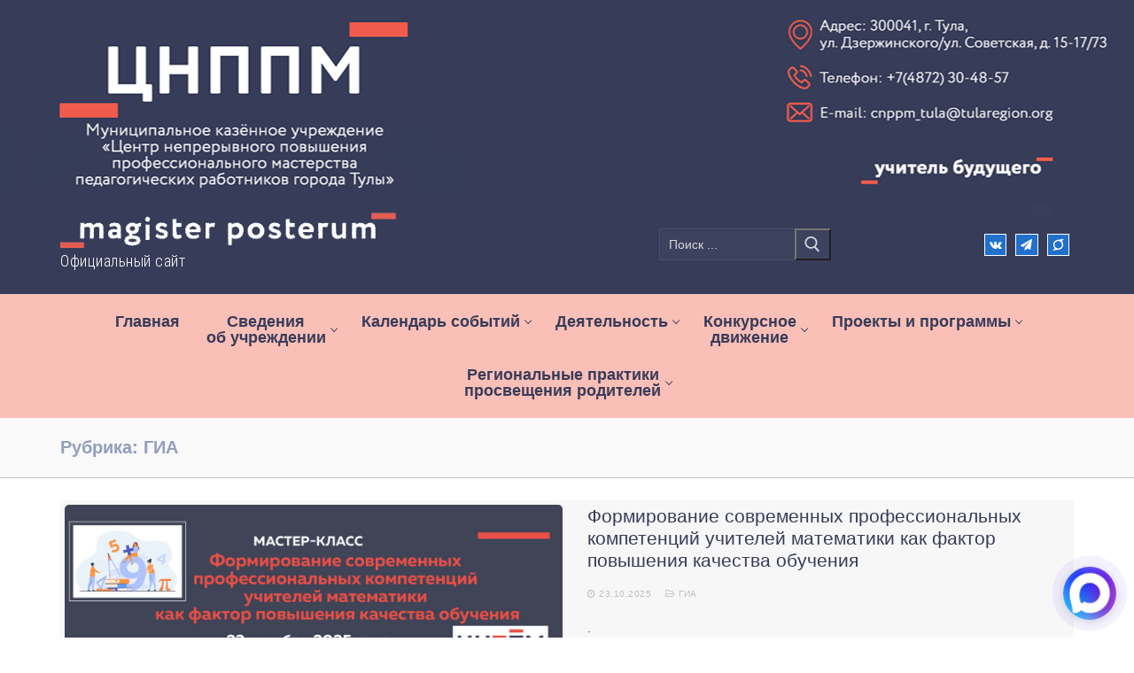

--- FILE ---
content_type: text/html; charset=UTF-8
request_url: https://cnppm71.ru/category/gia/
body_size: 27923
content:
<!doctype html>
<html dir="ltr" lang="ru-RU" prefix="og: https://ogp.me/ns#">
<head>
	<meta charset="UTF-8">
	<meta name="viewport" content="width=device-width, initial-scale=1, maximum-scale=10.0, user-scalable=yes">
	<link rel="profile" href="http://gmpg.org/xfn/11">
	<title>ГИА | Муниципальное казенное учреждение «Центр непрерывного повышения профессионального мастерства педагогических работников города Тулы»</title>

		<!-- All in One SEO 4.9.2 - aioseo.com -->
	<meta name="robots" content="noindex, max-image-preview:large" />
	<link rel="canonical" href="https://cnppm71.ru/category/gia/" />
	<meta name="generator" content="All in One SEO (AIOSEO) 4.9.2" />
		<script type="application/ld+json" class="aioseo-schema">
			{"@context":"https:\/\/schema.org","@graph":[{"@type":"BreadcrumbList","@id":"https:\/\/cnppm71.ru\/category\/gia\/#breadcrumblist","itemListElement":[{"@type":"ListItem","@id":"https:\/\/cnppm71.ru#listItem","position":1,"name":"Home","item":"https:\/\/cnppm71.ru","nextItem":{"@type":"ListItem","@id":"https:\/\/cnppm71.ru\/category\/gia\/#listItem","name":"\u0413\u0418\u0410"}},{"@type":"ListItem","@id":"https:\/\/cnppm71.ru\/category\/gia\/#listItem","position":2,"name":"\u0413\u0418\u0410","previousItem":{"@type":"ListItem","@id":"https:\/\/cnppm71.ru#listItem","name":"Home"}}]},{"@type":"CollectionPage","@id":"https:\/\/cnppm71.ru\/category\/gia\/#collectionpage","url":"https:\/\/cnppm71.ru\/category\/gia\/","name":"\u0413\u0418\u0410 | \u041c\u0443\u043d\u0438\u0446\u0438\u043f\u0430\u043b\u044c\u043d\u043e\u0435 \u043a\u0430\u0437\u0435\u043d\u043d\u043e\u0435 \u0443\u0447\u0440\u0435\u0436\u0434\u0435\u043d\u0438\u0435 \u00ab\u0426\u0435\u043d\u0442\u0440 \u043d\u0435\u043f\u0440\u0435\u0440\u044b\u0432\u043d\u043e\u0433\u043e \u043f\u043e\u0432\u044b\u0448\u0435\u043d\u0438\u044f \u043f\u0440\u043e\u0444\u0435\u0441\u0441\u0438\u043e\u043d\u0430\u043b\u044c\u043d\u043e\u0433\u043e \u043c\u0430\u0441\u0442\u0435\u0440\u0441\u0442\u0432\u0430 \u043f\u0435\u0434\u0430\u0433\u043e\u0433\u0438\u0447\u0435\u0441\u043a\u0438\u0445 \u0440\u0430\u0431\u043e\u0442\u043d\u0438\u043a\u043e\u0432 \u0433\u043e\u0440\u043e\u0434\u0430 \u0422\u0443\u043b\u044b\u00bb","inLanguage":"ru-RU","isPartOf":{"@id":"https:\/\/cnppm71.ru\/#website"},"breadcrumb":{"@id":"https:\/\/cnppm71.ru\/category\/gia\/#breadcrumblist"}},{"@type":"Organization","@id":"https:\/\/cnppm71.ru\/#organization","name":"\u041c\u041a\u0423 \"\u0426\u041d\u041f\u041f\u041c \u0433. \u0422\u0443\u043b\u044b\"","description":"\u041e\u0444\u0438\u0446\u0438\u0430\u043b\u044c\u043d\u044b\u0439 \u0441\u0430\u0439\u0442","url":"https:\/\/cnppm71.ru\/","logo":{"@type":"ImageObject","url":"https:\/\/cnppm71.ru\/wp-content\/uploads\/2021\/02\/logo.png","@id":"https:\/\/cnppm71.ru\/category\/gia\/#organizationLogo","width":400,"height":120},"image":{"@id":"https:\/\/cnppm71.ru\/category\/gia\/#organizationLogo"}},{"@type":"WebSite","@id":"https:\/\/cnppm71.ru\/#website","url":"https:\/\/cnppm71.ru\/","name":"\u041c\u0443\u043d\u0438\u0446\u0438\u043f\u0430\u043b\u044c\u043d\u043e\u0435 \u043a\u0430\u0437\u0435\u043d\u043d\u043e\u0435 \u0443\u0447\u0440\u0435\u0436\u0434\u0435\u043d\u0438\u0435 \u00ab\u0426\u0435\u043d\u0442\u0440 \u043d\u0435\u043f\u0440\u0435\u0440\u044b\u0432\u043d\u043e\u0433\u043e \u043f\u043e\u0432\u044b\u0448\u0435\u043d\u0438\u044f \u043f\u0440\u043e\u0444\u0435\u0441\u0441\u0438\u043e\u043d\u0430\u043b\u044c\u043d\u043e\u0433\u043e \u043c\u0430\u0441\u0442\u0435\u0440\u0441\u0442\u0432\u0430 \u043f\u0435\u0434\u0430\u0433\u043e\u0433\u0438\u0447\u0435\u0441\u043a\u0438\u0445 \u0440\u0430\u0431\u043e\u0442\u043d\u0438\u043a\u043e\u0432 \u0433\u043e\u0440\u043e\u0434\u0430 \u0422\u0443\u043b\u044b\u00bb","description":"\u041e\u0444\u0438\u0446\u0438\u0430\u043b\u044c\u043d\u044b\u0439 \u0441\u0430\u0439\u0442","inLanguage":"ru-RU","publisher":{"@id":"https:\/\/cnppm71.ru\/#organization"}}]}
		</script>
		<!-- All in One SEO -->

<link rel='dns-prefetch' href='//fonts.googleapis.com' />
<link rel="alternate" type="application/rss+xml" title="Муниципальное казенное учреждение «Центр непрерывного повышения профессионального мастерства педагогических работников города Тулы» &raquo; Лента" href="https://cnppm71.ru/feed/" />
<link rel="alternate" type="application/rss+xml" title="Муниципальное казенное учреждение «Центр непрерывного повышения профессионального мастерства педагогических работников города Тулы» &raquo; Лента комментариев" href="https://cnppm71.ru/comments/feed/" />
<link rel="alternate" type="application/rss+xml" title="Муниципальное казенное учреждение «Центр непрерывного повышения профессионального мастерства педагогических работников города Тулы» &raquo; Лента рубрики ГИА" href="https://cnppm71.ru/category/gia/feed/" />
<script type="text/javascript">
window._wpemojiSettings = {"baseUrl":"https:\/\/s.w.org\/images\/core\/emoji\/14.0.0\/72x72\/","ext":".png","svgUrl":"https:\/\/s.w.org\/images\/core\/emoji\/14.0.0\/svg\/","svgExt":".svg","source":{"concatemoji":"https:\/\/cnppm71.ru\/wp-includes\/js\/wp-emoji-release.min.js?ver=6.2.2"}};
/*! This file is auto-generated */
!function(e,a,t){var n,r,o,i=a.createElement("canvas"),p=i.getContext&&i.getContext("2d");function s(e,t){p.clearRect(0,0,i.width,i.height),p.fillText(e,0,0);e=i.toDataURL();return p.clearRect(0,0,i.width,i.height),p.fillText(t,0,0),e===i.toDataURL()}function c(e){var t=a.createElement("script");t.src=e,t.defer=t.type="text/javascript",a.getElementsByTagName("head")[0].appendChild(t)}for(o=Array("flag","emoji"),t.supports={everything:!0,everythingExceptFlag:!0},r=0;r<o.length;r++)t.supports[o[r]]=function(e){if(p&&p.fillText)switch(p.textBaseline="top",p.font="600 32px Arial",e){case"flag":return s("\ud83c\udff3\ufe0f\u200d\u26a7\ufe0f","\ud83c\udff3\ufe0f\u200b\u26a7\ufe0f")?!1:!s("\ud83c\uddfa\ud83c\uddf3","\ud83c\uddfa\u200b\ud83c\uddf3")&&!s("\ud83c\udff4\udb40\udc67\udb40\udc62\udb40\udc65\udb40\udc6e\udb40\udc67\udb40\udc7f","\ud83c\udff4\u200b\udb40\udc67\u200b\udb40\udc62\u200b\udb40\udc65\u200b\udb40\udc6e\u200b\udb40\udc67\u200b\udb40\udc7f");case"emoji":return!s("\ud83e\udef1\ud83c\udffb\u200d\ud83e\udef2\ud83c\udfff","\ud83e\udef1\ud83c\udffb\u200b\ud83e\udef2\ud83c\udfff")}return!1}(o[r]),t.supports.everything=t.supports.everything&&t.supports[o[r]],"flag"!==o[r]&&(t.supports.everythingExceptFlag=t.supports.everythingExceptFlag&&t.supports[o[r]]);t.supports.everythingExceptFlag=t.supports.everythingExceptFlag&&!t.supports.flag,t.DOMReady=!1,t.readyCallback=function(){t.DOMReady=!0},t.supports.everything||(n=function(){t.readyCallback()},a.addEventListener?(a.addEventListener("DOMContentLoaded",n,!1),e.addEventListener("load",n,!1)):(e.attachEvent("onload",n),a.attachEvent("onreadystatechange",function(){"complete"===a.readyState&&t.readyCallback()})),(e=t.source||{}).concatemoji?c(e.concatemoji):e.wpemoji&&e.twemoji&&(c(e.twemoji),c(e.wpemoji)))}(window,document,window._wpemojiSettings);
</script>
<style type="text/css">
img.wp-smiley,
img.emoji {
	display: inline !important;
	border: none !important;
	box-shadow: none !important;
	height: 1em !important;
	width: 1em !important;
	margin: 0 0.07em !important;
	vertical-align: -0.1em !important;
	background: none !important;
	padding: 0 !important;
}
</style>
	<link rel='stylesheet' id='wp-block-library-css' href='https://cnppm71.ru/wp-content/plugins/gutenberg/build/block-library/style.css?ver=16.9.0' type='text/css' media='all' />
<link rel='stylesheet' id='aioseo/css/src/vue/standalone/blocks/table-of-contents/global.scss-css' href='https://cnppm71.ru/wp-content/plugins/all-in-one-seo-pack/dist/Lite/assets/css/table-of-contents/global.e90f6d47.css?ver=4.9.2' type='text/css' media='all' />
<style id='pdfemb-pdf-embedder-viewer-style-inline-css' type='text/css'>
.wp-block-pdfemb-pdf-embedder-viewer{max-width:none}

</style>
<style id='otter-advanced-columns-style-inline-css' type='text/css'>
.wp-block-themeisle-blocks-advanced-columns-separators{position:absolute;left:0;width:100%;overflow-x:clip}.wp-block-themeisle-blocks-advanced-columns-separators.top{top:0}.wp-block-themeisle-blocks-advanced-columns-separators.bottom{bottom:0}.wp-block-themeisle-blocks-advanced-columns-separators.bottom svg{position:absolute;bottom:0}.wp-block-themeisle-blocks-advanced-columns-separators svg{height:100px}.wp-block-themeisle-blocks-advanced-columns-separators .rotate{transform:rotate(180deg)}html[lang=ja] .wp-block-themeisle-blocks-advanced-columns .innerblocks-wrap,html[lang=ko] .wp-block-themeisle-blocks-advanced-columns .innerblocks-wrap,html[lang=zh] .wp-block-themeisle-blocks-advanced-columns .innerblocks-wrap,html[lang=zh-Hans] .wp-block-themeisle-blocks-advanced-columns .innerblocks-wrap,html[lang=zh-Hant] .wp-block-themeisle-blocks-advanced-columns .innerblocks-wrap{word-break:normal}.wp-block-themeisle-blocks-advanced-columns{--background: transparent;--columns-width: 100%;--horizontal-align: unset;background:var(--background);justify-content:var(--horizontal-align);transition:.3s}.wp-block-themeisle-blocks-advanced-columns .wp-themeisle-block-overlay,.wp-block-themeisle-blocks-advanced-columns .wp-block-themeisle-blocks-advanced-columns-overlay{position:absolute;width:100%;height:100%;top:0;left:0}.wp-block-themeisle-blocks-advanced-columns .wp-block-themeisle-blocks-advanced-column:only-child{max-width:var(--columns-width)}.wp-block-themeisle-blocks-advanced-columns .wp-block-themeisle-blocks-advanced-column{--background: transparent;--background-color-hover: var( --background );--link-color: inherit;background:var(--background);transition:.3s}.wp-block-themeisle-blocks-advanced-columns .wp-block-themeisle-blocks-advanced-column:hover{background:var(--background-color-hover)}.wp-block-themeisle-blocks-advanced-columns .wp-block-themeisle-blocks-advanced-column>*{position:relative}.wp-block-themeisle-blocks-advanced-columns .wp-block-themeisle-blocks-advanced-column .wp-block-themeisle-blocks-advanced-column-overlay{position:absolute;width:100%;height:100%;top:0;left:0}.wp-block-themeisle-blocks-advanced-columns .wp-block-themeisle-blocks-advanced-column .wp-block-themeisle-blocks-slider{display:grid}.wp-block-themeisle-blocks-advanced-columns .wp-block-themeisle-blocks-advanced-column .aligncenter{margin-left:auto;margin-right:auto}.wp-block-themeisle-blocks-advanced-columns .wp-block-themeisle-blocks-advanced-column.has-dark-bg{color:var(--text-color, var(--nv-text-dark-bg, #fff))}.wp-block-themeisle-blocks-advanced-columns .wp-block-themeisle-blocks-advanced-column.has-light-bg{color:var(--text-color, var(--nv-text-color, #000))}.wp-block-themeisle-blocks-advanced-columns.has-default-gap .wp-block-themeisle-blocks-advanced-column{margin-left:10px;margin-right:10px}.wp-block-themeisle-blocks-advanced-columns.has-nogap-gap .wp-block-themeisle-blocks-advanced-column{margin-left:0;margin-right:0}.wp-block-themeisle-blocks-advanced-columns.has-narrow-gap .wp-block-themeisle-blocks-advanced-column{margin-left:5px;margin-right:5px}.wp-block-themeisle-blocks-advanced-columns.has-extended-gap .wp-block-themeisle-blocks-advanced-column{margin-left:15px;margin-right:15px}.wp-block-themeisle-blocks-advanced-columns.has-wide-gap .wp-block-themeisle-blocks-advanced-column{margin-left:20px;margin-right:20px}.wp-block-themeisle-blocks-advanced-columns.has-wider-gap .wp-block-themeisle-blocks-advanced-column{margin-left:30px;margin-right:30px}.wp-block-themeisle-blocks-advanced-columns.has-dark-bg{color:var(--text-color, var(--nv-text-dark-bg, #fff))}.wp-block-themeisle-blocks-advanced-columns.has-light-bg{color:var(--text-color, var(--nv-text-color, #000))}.wp-block-themeisle-blocks-advanced-columns>.innerblocks-wrap:not(:first-child,:last-child){z-index:1}@media(min-width: 960px){.wp-block-themeisle-blocks-advanced-columns{display:flex;position:relative}.wp-block-themeisle-blocks-advanced-columns.has-vertical-flex-start>.innerblocks-wrap,.wp-block-themeisle-blocks-advanced-columns.has-vertical-top>.innerblocks-wrap{align-items:flex-start}.wp-block-themeisle-blocks-advanced-columns.has-vertical-center>.innerblocks-wrap{align-items:center}.wp-block-themeisle-blocks-advanced-columns.has-vertical-flex-end>.innerblocks-wrap,.wp-block-themeisle-blocks-advanced-columns.has-vertical-bottom>.innerblocks-wrap{align-items:flex-end}.wp-block-themeisle-blocks-advanced-columns .innerblocks-wrap{display:flex;flex-basis:100%;word-break:keep-all;max-width:var(--columns-width)}.wp-block-themeisle-blocks-advanced-columns .innerblocks-wrap .wp-block-themeisle-blocks-advanced-column{position:relative}.wp-block-themeisle-blocks-advanced-columns .innerblocks-wrap .wp-block-themeisle-blocks-advanced-column:first-child{margin-left:0}.wp-block-themeisle-blocks-advanced-columns .innerblocks-wrap .wp-block-themeisle-blocks-advanced-column:last-child{margin-right:0}.wp-block-themeisle-blocks-advanced-columns.hide-in-desktop{display:none}.wp-block-themeisle-blocks-advanced-columns.has-1-columns.has-desktop-equal-layout>.innerblocks-wrap>.wp-block-themeisle-blocks-advanced-column{flex-basis:100%}.wp-block-themeisle-blocks-advanced-columns.has-2-columns.has-desktop-equal-layout>.innerblocks-wrap>.wp-block-themeisle-blocks-advanced-column{flex-basis:50%}.wp-block-themeisle-blocks-advanced-columns.has-2-columns.has-desktop-oneTwo-layout>.innerblocks-wrap>.wp-block-themeisle-blocks-advanced-column{flex-basis:33.34%}.wp-block-themeisle-blocks-advanced-columns.has-2-columns.has-desktop-oneTwo-layout>.innerblocks-wrap>.wp-block-themeisle-blocks-advanced-column:last-child{flex-basis:66.66%}.wp-block-themeisle-blocks-advanced-columns.has-2-columns.has-desktop-twoOne-layout>.innerblocks-wrap>.wp-block-themeisle-blocks-advanced-column{flex-basis:33.34%}.wp-block-themeisle-blocks-advanced-columns.has-2-columns.has-desktop-twoOne-layout>.innerblocks-wrap>.wp-block-themeisle-blocks-advanced-column:first-child{flex-basis:66.66%}.wp-block-themeisle-blocks-advanced-columns.has-3-columns.has-desktop-equal-layout>.innerblocks-wrap>.wp-block-themeisle-blocks-advanced-column{flex-basis:33.33%}.wp-block-themeisle-blocks-advanced-columns.has-3-columns.has-desktop-oneOneTwo-layout>.innerblocks-wrap>.wp-block-themeisle-blocks-advanced-column{flex-basis:25%}.wp-block-themeisle-blocks-advanced-columns.has-3-columns.has-desktop-oneOneTwo-layout>.innerblocks-wrap>.wp-block-themeisle-blocks-advanced-column:last-child{flex-basis:50%}.wp-block-themeisle-blocks-advanced-columns.has-3-columns.has-desktop-twoOneOne-layout>.innerblocks-wrap>.wp-block-themeisle-blocks-advanced-column{flex-basis:25%}.wp-block-themeisle-blocks-advanced-columns.has-3-columns.has-desktop-twoOneOne-layout>.innerblocks-wrap>.wp-block-themeisle-blocks-advanced-column:first-child{flex-basis:50%}.wp-block-themeisle-blocks-advanced-columns.has-3-columns.has-desktop-oneTwoOne-layout>.innerblocks-wrap>.wp-block-themeisle-blocks-advanced-column{flex-basis:50%}.wp-block-themeisle-blocks-advanced-columns.has-3-columns.has-desktop-oneTwoOne-layout>.innerblocks-wrap>.wp-block-themeisle-blocks-advanced-column:first-child{flex-basis:25%}.wp-block-themeisle-blocks-advanced-columns.has-3-columns.has-desktop-oneTwoOne-layout>.innerblocks-wrap>.wp-block-themeisle-blocks-advanced-column:last-child{flex-basis:25%}.wp-block-themeisle-blocks-advanced-columns.has-3-columns.has-desktop-oneThreeOne-layout>.innerblocks-wrap>.wp-block-themeisle-blocks-advanced-column{flex-basis:60%}.wp-block-themeisle-blocks-advanced-columns.has-3-columns.has-desktop-oneThreeOne-layout>.innerblocks-wrap>.wp-block-themeisle-blocks-advanced-column:first-child{flex-basis:20%}.wp-block-themeisle-blocks-advanced-columns.has-3-columns.has-desktop-oneThreeOne-layout>.innerblocks-wrap>.wp-block-themeisle-blocks-advanced-column:last-child{flex-basis:20%}.wp-block-themeisle-blocks-advanced-columns.has-4-columns.has-desktop-equal-layout>.innerblocks-wrap>.wp-block-themeisle-blocks-advanced-column{flex-basis:25%}.wp-block-themeisle-blocks-advanced-columns.has-5-columns.has-desktop-equal-layout>.innerblocks-wrap>.wp-block-themeisle-blocks-advanced-column{flex-basis:20%}.wp-block-themeisle-blocks-advanced-columns.has-6-columns.has-desktop-equal-layout>.innerblocks-wrap>.wp-block-themeisle-blocks-advanced-column{flex-basis:16.66%}}@media(min-width: 600px)and (max-width: 959px){.wp-block-themeisle-blocks-advanced-columns{display:flex;position:relative}.wp-block-themeisle-blocks-advanced-columns .innerblocks-wrap{display:flex;flex-basis:100%;word-break:keep-all;max-width:var(--columns-width)}.wp-block-themeisle-blocks-advanced-columns .innerblocks-wrap .wp-block-themeisle-blocks-advanced-column{position:relative;flex:1}.wp-block-themeisle-blocks-advanced-columns.hide-in-tablet{display:none}.wp-block-themeisle-blocks-advanced-columns.has-2-columns.has-tablet-oneTwo-layout>.innerblocks-wrap>.wp-block-themeisle-blocks-advanced-column:last-child{flex:2}.wp-block-themeisle-blocks-advanced-columns.has-2-columns.has-tablet-twoOne-layout>.innerblocks-wrap>.wp-block-themeisle-blocks-advanced-column:first-child{flex:2}.wp-block-themeisle-blocks-advanced-columns.has-3-columns.has-tablet-oneOneTwo-layout>.innerblocks-wrap>.wp-block-themeisle-blocks-advanced-column:last-child{flex:2}.wp-block-themeisle-blocks-advanced-columns.has-3-columns.has-tablet-twoOneOne-layout>.innerblocks-wrap>.wp-block-themeisle-blocks-advanced-column:first-child{flex:2}.wp-block-themeisle-blocks-advanced-columns.has-3-columns.has-tablet-oneTwoOne-layout>.innerblocks-wrap>.wp-block-themeisle-blocks-advanced-column{flex:2}.wp-block-themeisle-blocks-advanced-columns.has-3-columns.has-tablet-oneTwoOne-layout>.innerblocks-wrap>.wp-block-themeisle-blocks-advanced-column:first-child{flex:1}.wp-block-themeisle-blocks-advanced-columns.has-3-columns.has-tablet-oneTwoOne-layout>.innerblocks-wrap>.wp-block-themeisle-blocks-advanced-column:last-child{flex:1}.wp-block-themeisle-blocks-advanced-columns.has-3-columns.has-tablet-oneThreeOne-layout>.innerblocks-wrap>.wp-block-themeisle-blocks-advanced-column{flex:3}.wp-block-themeisle-blocks-advanced-columns.has-3-columns.has-tablet-oneThreeOne-layout>.innerblocks-wrap>.wp-block-themeisle-blocks-advanced-column:first-child{flex:1}.wp-block-themeisle-blocks-advanced-columns.has-3-columns.has-tablet-oneThreeOne-layout>.innerblocks-wrap>.wp-block-themeisle-blocks-advanced-column:last-child{flex:1}.wp-block-themeisle-blocks-advanced-columns:not(.has-tablet-collapsedRows-layout).has-vertical-flex-start>.innerblocks-wrap,.wp-block-themeisle-blocks-advanced-columns:not(.has-tablet-collapsedRows-layout).has-vertical-top>.innerblocks-wrap{align-items:flex-start}.wp-block-themeisle-blocks-advanced-columns:not(.has-tablet-collapsedRows-layout).has-vertical-center>.innerblocks-wrap{align-items:center}.wp-block-themeisle-blocks-advanced-columns:not(.has-tablet-collapsedRows-layout).has-vertical-flex-end>.innerblocks-wrap,.wp-block-themeisle-blocks-advanced-columns:not(.has-tablet-collapsedRows-layout).has-vertical-bottom>.innerblocks-wrap{align-items:flex-end}.wp-block-themeisle-blocks-advanced-columns.has-tablet-collapsedRows-layout>.innerblocks-wrap{flex-direction:column}.wp-block-themeisle-blocks-advanced-columns.has-tablet-collapsedRows-layout.has-reverse-columns-tablet>.innerblocks-wrap{flex-direction:column-reverse}.wp-block-themeisle-blocks-advanced-columns.has-tablet-twoColumnGrid-layout>.innerblocks-wrap{display:flex;flex-wrap:wrap}.wp-block-themeisle-blocks-advanced-columns.has-tablet-twoColumnGrid-layout>.innerblocks-wrap>.wp-block-themeisle-blocks-advanced-column{flex:1 1 40%}.wp-block-themeisle-blocks-advanced-columns.has-tablet-threeColumnGrid-layout>.innerblocks-wrap{display:flex;flex-wrap:wrap}.wp-block-themeisle-blocks-advanced-columns.has-tablet-threeColumnGrid-layout>.innerblocks-wrap>.wp-block-themeisle-blocks-advanced-column{flex:1 1 30%}}@media(max-width: 599px){.wp-block-themeisle-blocks-advanced-columns{display:flex;position:relative}.wp-block-themeisle-blocks-advanced-columns .innerblocks-wrap{display:flex;flex-basis:100%;word-break:keep-all;max-width:var(--columns-width)}.wp-block-themeisle-blocks-advanced-columns .innerblocks-wrap .wp-block-themeisle-blocks-advanced-column{position:relative;flex:1}.wp-block-themeisle-blocks-advanced-columns.hide-in-mobile{display:none}.wp-block-themeisle-blocks-advanced-columns.has-2-columns.has-mobile-oneTwo-layout>.innerblocks-wrap>.wp-block-themeisle-blocks-advanced-column:last-child{flex:2}.wp-block-themeisle-blocks-advanced-columns.has-2-columns.has-mobile-twoOne-layout>.innerblocks-wrap>.wp-block-themeisle-blocks-advanced-column:first-child{flex:2}.wp-block-themeisle-blocks-advanced-columns.has-3-columns.has-mobile-oneOneTwo-layout>.innerblocks-wrap>.wp-block-themeisle-blocks-advanced-column:last-child{flex:2}.wp-block-themeisle-blocks-advanced-columns.has-3-columns.has-mobile-twoOneOne-layout>.innerblocks-wrap>.wp-block-themeisle-blocks-advanced-column:first-child{flex:2}.wp-block-themeisle-blocks-advanced-columns.has-3-columns.has-mobile-oneTwoOne-layout>.innerblocks-wrap>.wp-block-themeisle-blocks-advanced-column{flex:2}.wp-block-themeisle-blocks-advanced-columns.has-3-columns.has-mobile-oneTwoOne-layout>.innerblocks-wrap>.wp-block-themeisle-blocks-advanced-column:first-child{flex:1}.wp-block-themeisle-blocks-advanced-columns.has-3-columns.has-mobile-oneTwoOne-layout>.innerblocks-wrap>.wp-block-themeisle-blocks-advanced-column:last-child{flex:1}.wp-block-themeisle-blocks-advanced-columns.has-3-columns.has-mobile-oneThreeOne-layout>.innerblocks-wrap>.wp-block-themeisle-blocks-advanced-column{flex:3}.wp-block-themeisle-blocks-advanced-columns.has-3-columns.has-mobile-oneThreeOne-layout>.innerblocks-wrap>.wp-block-themeisle-blocks-advanced-column:first-child{flex:1}.wp-block-themeisle-blocks-advanced-columns.has-3-columns.has-mobile-oneThreeOne-layout>.innerblocks-wrap>.wp-block-themeisle-blocks-advanced-column:last-child{flex:1}.wp-block-themeisle-blocks-advanced-columns:not(.has-mobile-collapsedRows-layout).has-vertical-flex-start>.innerblocks-wrap,.wp-block-themeisle-blocks-advanced-columns:not(.has-mobile-collapsedRows-layout).has-vertical-top>.innerblocks-wrap{align-items:flex-start}.wp-block-themeisle-blocks-advanced-columns:not(.has-mobile-collapsedRows-layout).has-vertical-center>.innerblocks-wrap{align-items:center}.wp-block-themeisle-blocks-advanced-columns:not(.has-mobile-collapsedRows-layout).has-vertical-flex-end>.innerblocks-wrap,.wp-block-themeisle-blocks-advanced-columns:not(.has-mobile-collapsedRows-layout).has-vertical-bottom>.innerblocks-wrap{align-items:flex-end}.wp-block-themeisle-blocks-advanced-columns.has-mobile-collapsedRows-layout>.innerblocks-wrap{flex-direction:column}.wp-block-themeisle-blocks-advanced-columns.has-mobile-collapsedRows-layout.has-reverse-columns-mobile>.innerblocks-wrap{flex-direction:column-reverse}.wp-block-themeisle-blocks-advanced-columns.has-mobile-twoColumnGrid-layout>.innerblocks-wrap{display:flex;flex-wrap:wrap}.wp-block-themeisle-blocks-advanced-columns.has-mobile-twoColumnGrid-layout>.innerblocks-wrap>.wp-block-themeisle-blocks-advanced-column{flex:1 1 40%}.wp-block-themeisle-blocks-advanced-columns.has-mobile-threeColumnGrid-layout>.innerblocks-wrap{display:flex;flex-wrap:wrap}.wp-block-themeisle-blocks-advanced-columns.has-mobile-threeColumnGrid-layout>.innerblocks-wrap>.wp-block-themeisle-blocks-advanced-column{flex:1 1 30%}}/*# sourceMappingURL=style.css.map */

</style>
<link rel='stylesheet' id='classic-theme-styles-css' href='https://cnppm71.ru/wp-includes/css/classic-themes.min.css?ver=6.2.2' type='text/css' media='all' />
<link rel='stylesheet' id='css-style-css' href='https://cnppm71.ru/wp-content/plugins/comfortable-reading/css/custom.css?ver=6.2.2' type='text/css' media='all' />
<link rel='stylesheet' id='contact-form-7-css' href='https://cnppm71.ru/wp-content/plugins/contact-form-7/includes/css/styles.css?ver=5.8.7' type='text/css' media='all' />
<style id='global-styles-inline-css' type='text/css'>
body{--wp--preset--color--black: #000000;--wp--preset--color--cyan-bluish-gray: #abb8c3;--wp--preset--color--white: #ffffff;--wp--preset--color--pale-pink: #f78da7;--wp--preset--color--vivid-red: #cf2e2e;--wp--preset--color--luminous-vivid-orange: #ff6900;--wp--preset--color--luminous-vivid-amber: #fcb900;--wp--preset--color--light-green-cyan: #7bdcb5;--wp--preset--color--vivid-green-cyan: #00d084;--wp--preset--color--pale-cyan-blue: #8ed1fc;--wp--preset--color--vivid-cyan-blue: #0693e3;--wp--preset--color--vivid-purple: #9b51e0;--wp--preset--gradient--vivid-cyan-blue-to-vivid-purple: linear-gradient(135deg,rgba(6,147,227,1) 0%,rgb(155,81,224) 100%);--wp--preset--gradient--light-green-cyan-to-vivid-green-cyan: linear-gradient(135deg,rgb(122,220,180) 0%,rgb(0,208,130) 100%);--wp--preset--gradient--luminous-vivid-amber-to-luminous-vivid-orange: linear-gradient(135deg,rgba(252,185,0,1) 0%,rgba(255,105,0,1) 100%);--wp--preset--gradient--luminous-vivid-orange-to-vivid-red: linear-gradient(135deg,rgba(255,105,0,1) 0%,rgb(207,46,46) 100%);--wp--preset--gradient--very-light-gray-to-cyan-bluish-gray: linear-gradient(135deg,rgb(238,238,238) 0%,rgb(169,184,195) 100%);--wp--preset--gradient--cool-to-warm-spectrum: linear-gradient(135deg,rgb(74,234,220) 0%,rgb(151,120,209) 20%,rgb(207,42,186) 40%,rgb(238,44,130) 60%,rgb(251,105,98) 80%,rgb(254,248,76) 100%);--wp--preset--gradient--blush-light-purple: linear-gradient(135deg,rgb(255,206,236) 0%,rgb(152,150,240) 100%);--wp--preset--gradient--blush-bordeaux: linear-gradient(135deg,rgb(254,205,165) 0%,rgb(254,45,45) 50%,rgb(107,0,62) 100%);--wp--preset--gradient--luminous-dusk: linear-gradient(135deg,rgb(255,203,112) 0%,rgb(199,81,192) 50%,rgb(65,88,208) 100%);--wp--preset--gradient--pale-ocean: linear-gradient(135deg,rgb(255,245,203) 0%,rgb(182,227,212) 50%,rgb(51,167,181) 100%);--wp--preset--gradient--electric-grass: linear-gradient(135deg,rgb(202,248,128) 0%,rgb(113,206,126) 100%);--wp--preset--gradient--midnight: linear-gradient(135deg,rgb(2,3,129) 0%,rgb(40,116,252) 100%);--wp--preset--font-size--small: 13px;--wp--preset--font-size--medium: 20px;--wp--preset--font-size--large: 36px;--wp--preset--font-size--x-large: 42px;--wp--preset--spacing--20: 0.44rem;--wp--preset--spacing--30: 0.67rem;--wp--preset--spacing--40: 1rem;--wp--preset--spacing--50: 1.5rem;--wp--preset--spacing--60: 2.25rem;--wp--preset--spacing--70: 3.38rem;--wp--preset--spacing--80: 5.06rem;--wp--preset--shadow--natural: 6px 6px 9px rgba(0, 0, 0, 0.2);--wp--preset--shadow--deep: 12px 12px 50px rgba(0, 0, 0, 0.4);--wp--preset--shadow--sharp: 6px 6px 0px rgba(0, 0, 0, 0.2);--wp--preset--shadow--outlined: 6px 6px 0px -3px rgba(255, 255, 255, 1), 6px 6px rgba(0, 0, 0, 1);--wp--preset--shadow--crisp: 6px 6px 0px rgba(0, 0, 0, 1);}:where(.is-layout-flex){gap: 0.5em;}:where(.is-layout-grid){gap: 0.5em;}body .is-layout-flow > .alignleft{float: left;margin-inline-start: 0;margin-inline-end: 2em;}body .is-layout-flow > .alignright{float: right;margin-inline-start: 2em;margin-inline-end: 0;}body .is-layout-flow > .aligncenter{margin-left: auto !important;margin-right: auto !important;}body .is-layout-constrained > .alignleft{float: left;margin-inline-start: 0;margin-inline-end: 2em;}body .is-layout-constrained > .alignright{float: right;margin-inline-start: 2em;margin-inline-end: 0;}body .is-layout-constrained > .aligncenter{margin-left: auto !important;margin-right: auto !important;}body .is-layout-constrained > :where(:not(.alignleft):not(.alignright):not(.alignfull)){max-width: var(--wp--style--global--content-size);margin-left: auto !important;margin-right: auto !important;}body .is-layout-constrained > .alignwide{max-width: var(--wp--style--global--wide-size);}body .is-layout-flex{display: flex;}body .is-layout-flex{flex-wrap: wrap;align-items: center;}body .is-layout-flex > *{margin: 0;}body .is-layout-grid{display: grid;}body .is-layout-grid > *{margin: 0;}:where(.wp-block-columns.is-layout-flex){gap: 2em;}:where(.wp-block-columns.is-layout-grid){gap: 2em;}:where(.wp-block-post-template.is-layout-flex){gap: 1.25em;}:where(.wp-block-post-template.is-layout-grid){gap: 1.25em;}.has-black-color{color: var(--wp--preset--color--black) !important;}.has-cyan-bluish-gray-color{color: var(--wp--preset--color--cyan-bluish-gray) !important;}.has-white-color{color: var(--wp--preset--color--white) !important;}.has-pale-pink-color{color: var(--wp--preset--color--pale-pink) !important;}.has-vivid-red-color{color: var(--wp--preset--color--vivid-red) !important;}.has-luminous-vivid-orange-color{color: var(--wp--preset--color--luminous-vivid-orange) !important;}.has-luminous-vivid-amber-color{color: var(--wp--preset--color--luminous-vivid-amber) !important;}.has-light-green-cyan-color{color: var(--wp--preset--color--light-green-cyan) !important;}.has-vivid-green-cyan-color{color: var(--wp--preset--color--vivid-green-cyan) !important;}.has-pale-cyan-blue-color{color: var(--wp--preset--color--pale-cyan-blue) !important;}.has-vivid-cyan-blue-color{color: var(--wp--preset--color--vivid-cyan-blue) !important;}.has-vivid-purple-color{color: var(--wp--preset--color--vivid-purple) !important;}.has-black-background-color{background-color: var(--wp--preset--color--black) !important;}.has-cyan-bluish-gray-background-color{background-color: var(--wp--preset--color--cyan-bluish-gray) !important;}.has-white-background-color{background-color: var(--wp--preset--color--white) !important;}.has-pale-pink-background-color{background-color: var(--wp--preset--color--pale-pink) !important;}.has-vivid-red-background-color{background-color: var(--wp--preset--color--vivid-red) !important;}.has-luminous-vivid-orange-background-color{background-color: var(--wp--preset--color--luminous-vivid-orange) !important;}.has-luminous-vivid-amber-background-color{background-color: var(--wp--preset--color--luminous-vivid-amber) !important;}.has-light-green-cyan-background-color{background-color: var(--wp--preset--color--light-green-cyan) !important;}.has-vivid-green-cyan-background-color{background-color: var(--wp--preset--color--vivid-green-cyan) !important;}.has-pale-cyan-blue-background-color{background-color: var(--wp--preset--color--pale-cyan-blue) !important;}.has-vivid-cyan-blue-background-color{background-color: var(--wp--preset--color--vivid-cyan-blue) !important;}.has-vivid-purple-background-color{background-color: var(--wp--preset--color--vivid-purple) !important;}.has-black-border-color{border-color: var(--wp--preset--color--black) !important;}.has-cyan-bluish-gray-border-color{border-color: var(--wp--preset--color--cyan-bluish-gray) !important;}.has-white-border-color{border-color: var(--wp--preset--color--white) !important;}.has-pale-pink-border-color{border-color: var(--wp--preset--color--pale-pink) !important;}.has-vivid-red-border-color{border-color: var(--wp--preset--color--vivid-red) !important;}.has-luminous-vivid-orange-border-color{border-color: var(--wp--preset--color--luminous-vivid-orange) !important;}.has-luminous-vivid-amber-border-color{border-color: var(--wp--preset--color--luminous-vivid-amber) !important;}.has-light-green-cyan-border-color{border-color: var(--wp--preset--color--light-green-cyan) !important;}.has-vivid-green-cyan-border-color{border-color: var(--wp--preset--color--vivid-green-cyan) !important;}.has-pale-cyan-blue-border-color{border-color: var(--wp--preset--color--pale-cyan-blue) !important;}.has-vivid-cyan-blue-border-color{border-color: var(--wp--preset--color--vivid-cyan-blue) !important;}.has-vivid-purple-border-color{border-color: var(--wp--preset--color--vivid-purple) !important;}.has-vivid-cyan-blue-to-vivid-purple-gradient-background{background: var(--wp--preset--gradient--vivid-cyan-blue-to-vivid-purple) !important;}.has-light-green-cyan-to-vivid-green-cyan-gradient-background{background: var(--wp--preset--gradient--light-green-cyan-to-vivid-green-cyan) !important;}.has-luminous-vivid-amber-to-luminous-vivid-orange-gradient-background{background: var(--wp--preset--gradient--luminous-vivid-amber-to-luminous-vivid-orange) !important;}.has-luminous-vivid-orange-to-vivid-red-gradient-background{background: var(--wp--preset--gradient--luminous-vivid-orange-to-vivid-red) !important;}.has-very-light-gray-to-cyan-bluish-gray-gradient-background{background: var(--wp--preset--gradient--very-light-gray-to-cyan-bluish-gray) !important;}.has-cool-to-warm-spectrum-gradient-background{background: var(--wp--preset--gradient--cool-to-warm-spectrum) !important;}.has-blush-light-purple-gradient-background{background: var(--wp--preset--gradient--blush-light-purple) !important;}.has-blush-bordeaux-gradient-background{background: var(--wp--preset--gradient--blush-bordeaux) !important;}.has-luminous-dusk-gradient-background{background: var(--wp--preset--gradient--luminous-dusk) !important;}.has-pale-ocean-gradient-background{background: var(--wp--preset--gradient--pale-ocean) !important;}.has-electric-grass-gradient-background{background: var(--wp--preset--gradient--electric-grass) !important;}.has-midnight-gradient-background{background: var(--wp--preset--gradient--midnight) !important;}.has-small-font-size{font-size: var(--wp--preset--font-size--small) !important;}.has-medium-font-size{font-size: var(--wp--preset--font-size--medium) !important;}.has-large-font-size{font-size: var(--wp--preset--font-size--large) !important;}.has-x-large-font-size{font-size: var(--wp--preset--font-size--x-large) !important;}
:where(.wp-block-columns.is-layout-flex){gap: 2em;}:where(.wp-block-columns.is-layout-grid){gap: 2em;}
.wp-block-pullquote{font-size: 1.5em;line-height: 1.6;}
.wp-block-navigation a:where(:not(.wp-element-button)){color: inherit;}
:where(.wp-block-post-template.is-layout-flex){gap: 1.25em;}:where(.wp-block-post-template.is-layout-grid){gap: 1.25em;}
</style>
<link rel='stylesheet' id='font-awesome-css' href='https://cnppm71.ru/wp-content/themes/customify/assets/fonts/font-awesome/css/font-awesome.min.css?ver=5.0.0' type='text/css' media='all' />
<link rel='stylesheet' id='customify-google-font-css' href='//fonts.googleapis.com/css?family=Roboto%3A100%2C100i%2C300%2C300i%2C400%2C400i%2C500%2C500i%2C700%2C700i%2C900%2C900i%7CRoboto+Condensed%3A300%2C300i%2C400%2C400i%2C700%2C700i%7CPT+Sans%3A400%2C400i%2C700%2C700i&#038;subset=cyrillic&#038;display=swap&#038;ver=0.4.11' type='text/css' media='all' />
<link rel='stylesheet' id='customify-style-css' href='https://cnppm71.ru/wp-content/themes/customify/style.min.css?ver=0.4.11' type='text/css' media='all' />
<style id='customify-style-inline-css' type='text/css'>
.customify-container, .layout-contained, .site-framed .site, .site-boxed .site { max-width: 1200px; } .main-layout-content .entry-content > .alignwide { width: calc( 1200px - 4em ); max-width: 100vw;  }#blog-posts .entry-inner  {color: rgba(0,0,0,0.8); text-decoration-color: rgba(0,0,0,0.8);background-color: #f7f7f7;border-style: dotted;border-top-width: 0px;border-right-width: 0px;border-bottom-width: 0px;border-left-width: 0px;border-color: #373c59;border-top-left-radius: 3px;border-top-right-radius: 3px;border-bottom-right-radius: 3px;border-bottom-left-radius: 3px;} #blog-posts .entry-inner:hover  {background-color: #f9ebe8;border-style: dotted;border-color: #f15b4e;} #blog-posts .posts-layout .entry-media {border-radius: 5px;}#blog-posts .entry-readmore a {font-family: "Roboto";font-style: normal;font-weight: 500;text-decoration: none;text-transform: none;font-size: 14px;}#blog-posts .entry-readmore a  {color: #373c59; text-decoration-color: #373c59;border-style: dotted;border-color: #373c59;border-top-left-radius: 3px;border-top-right-radius: 3px;border-bottom-right-radius: 3px;border-bottom-left-radius: 3px;} #blog-posts .entry-readmore a:hover  {color: #f15b4e; text-decoration-color: #f15b4e;background-color: #ebebec;border-color: #f15b4e;} .single-post .content-inner {max-width: 1200px;}.header-top .header--row-inner,body:not(.fl-builder-edit) .button,body:not(.fl-builder-edit) button:not(.menu-mobile-toggle, .components-button, .customize-partial-edit-shortcut-button),body:not(.fl-builder-edit) input[type="button"]:not(.ed_button),button.button,input[type="button"]:not(.ed_button, .components-button, .customize-partial-edit-shortcut-button),input[type="reset"]:not(.components-button, .customize-partial-edit-shortcut-button),input[type="submit"]:not(.components-button, .customize-partial-edit-shortcut-button),.pagination .nav-links > *:hover,.pagination .nav-links span,.nav-menu-desktop.style-full-height .primary-menu-ul > li.current-menu-item > a,.nav-menu-desktop.style-full-height .primary-menu-ul > li.current-menu-ancestor > a,.nav-menu-desktop.style-full-height .primary-menu-ul > li > a:hover,.posts-layout .readmore-button:hover{    background-color: #373c59;}.posts-layout .readmore-button {color: #373c59;}.pagination .nav-links > *:hover,.pagination .nav-links span,.entry-single .tags-links a:hover,.entry-single .cat-links a:hover,.posts-layout .readmore-button,.posts-layout .readmore-button:hover{    border-color: #373c59;}.customify-builder-btn{    background-color: #f15b4e;}body{    color: #373c59;}abbr, acronym {    border-bottom-color: #373c59;}a                {                    color: #f15b4e;}a:hover,a:focus,.link-meta:hover, .link-meta a:hover{    color: #929ebc;}h2 + h3,.comments-area h2 + .comments-title,.h2 + h3,.comments-area .h2 + .comments-title,.page-breadcrumb {    border-top-color: #bcbec0;}blockquote,.site-content .widget-area .menu li.current-menu-item > a:before{    border-left-color: #bcbec0;}@media screen and (min-width: 64em) {    .comment-list .children li.comment {        border-left-color: #bcbec0;    }    .comment-list .children li.comment:after {        background-color: #bcbec0;    }}.page-titlebar, .page-breadcrumb,.posts-layout .entry-inner {    border-bottom-color: #bcbec0;}.header-search-form .search-field,.entry-content .page-links a,.header-search-modal,.pagination .nav-links > *,.entry-footer .tags-links a, .entry-footer .cat-links a,.search .content-area article,.site-content .widget-area .menu li.current-menu-item > a,.posts-layout .entry-inner,.post-navigation .nav-links,article.comment .comment-meta,.widget-area .widget_pages li a, .widget-area .widget_categories li a, .widget-area .widget_archive li a, .widget-area .widget_meta li a, .widget-area .widget_nav_menu li a, .widget-area .widget_product_categories li a, .widget-area .widget_recent_entries li a, .widget-area .widget_rss li a,.widget-area .widget_recent_comments li{    border-color: #bcbec0;}.header-search-modal::before {    border-top-color: #bcbec0;    border-left-color: #bcbec0;}@media screen and (min-width: 48em) {    .content-sidebar.sidebar_vertical_border .content-area {        border-right-color: #bcbec0;    }    .sidebar-content.sidebar_vertical_border .content-area {        border-left-color: #bcbec0;    }    .sidebar-sidebar-content.sidebar_vertical_border .sidebar-primary {        border-right-color: #bcbec0;    }    .sidebar-sidebar-content.sidebar_vertical_border .sidebar-secondary {        border-right-color: #bcbec0;    }    .content-sidebar-sidebar.sidebar_vertical_border .sidebar-primary {        border-left-color: #bcbec0;    }    .content-sidebar-sidebar.sidebar_vertical_border .sidebar-secondary {        border-left-color: #bcbec0;    }    .sidebar-content-sidebar.sidebar_vertical_border .content-area {        border-left-color: #bcbec0;        border-right-color: #bcbec0;    }    .sidebar-content-sidebar.sidebar_vertical_border .content-area {        border-left-color: #bcbec0;        border-right-color: #bcbec0;    }}article.comment .comment-post-author {background: #bcbec0;}.pagination .nav-links > *,.link-meta,.link-meta a,.color-meta,.entry-single .tags-links:before,.entry-single .cats-links:before{    color: #bcbec0;}h1, h2, h3, h4, h5, h6 { color: #373c59;}.site-content .widget-title { color: #373c59;}body {font-family: "Arial";font-style: normal;text-decoration: none;text-transform: none;font-size: 14px;line-height: 24px;}h1, h2, h3, h4, h5, h6, .h1, .h2, .h3, .h4, .h5, .h6 {font-family: "Arial";font-style: normal;font-weight: 700;text-decoration: none;text-transform: none;}.site-content .widget-title {font-family: "Arial";font-style: normal;text-decoration: none;text-transform: uppercase;font-size: 16px;line-height: 24px;}.site-branding .site-title, .site-branding .site-title a {font-family: "Arial";font-style: normal;text-decoration: none;text-transform: none;font-size: 20px;line-height: 24px;letter-spacing: 1px;}.site-branding .site-description {font-family: "Roboto Condensed";font-style: normal;font-weight: 300;text-decoration: none;text-transform: none;font-size: 18px;line-height: 20px;}.entry-content h1, .wp-block h1, .entry-single .entry-title {font-family: "PT Sans";font-weight: 700;}.entry-content h2, .wp-block h2 {font-family: "Arial";font-size: 20px;}.entry-content h3, .wp-block h3 {font-family: "Arial";font-style: normal;text-decoration: none;text-transform: none;font-size: 18px;}.entry-content h4, .wp-block h4 {font-style: normal;text-decoration: none;text-transform: none;font-size: 16px;line-height: 9px;}.entry-content h5, .wp-block h5 {font-family: "Arial";font-style: normal;text-decoration: none;text-transform: none;font-size: 16px;}.entry-content h6, .wp-block h6 {font-family: "Arial";font-style: normal;text-decoration: none;text-transform: none;font-size: 14px;}#page-cover {background-repeat: repeat;}#page-cover:before {background-color: #fabfb7;}#page-titlebar .titlebar-title {color: #929ebc;}#page-titlebar .titlebar-tagline {color: #929ebc;}.header--row:not(.header--transparent).header-top .header--row-inner  {background-color: #373c59;background-image: url("https://cnppm71.ru/wp-content/uploads/2021/08/shapka21.png");-webkit-background-size: auto; -moz-background-size: auto; -o-background-size: auto; background-size: auto;background-position: center;background-repeat: no-repeat;border-style: none;border-top-width: 2px;border-right-width: 2px;border-bottom-width: 2px;border-left-width: 2px;border-color: #373c59;} .header--row:not(.header--transparent).header-main .header--row-inner  {background-color: #373c59;border-style: solid;border-top-width: 0px;border-right-width: 0px;border-bottom-width: 0px;border-left-width: 0px;} .header--row:not(.header--transparent).header-bottom .header--row-inner  {background-color: #fabfb7;border-style: solid;border-top-width: 0px;border-right-width: 0px;border-bottom-width: 0px;border-left-width: 0px;border-color: #373c59;} .sub-menu .li-duplicator {display:none !important;}.builder-header-html-item.item--html p, .builder-header-html-item.item--html {font-family: "Arial";font-style: normal;text-decoration: none;text-transform: none;font-size: 14px;line-height: 20px;letter-spacing: 1px;}.header-search_icon-item .header-search-modal  {border-style: solid;} .header-search_icon-item .search-field  {border-style: solid;} .header-search_icon-item .search-submit:hover  {color: #383838; text-decoration-color: #383838;} .dark-mode .header-search_box-item .search-form-fields, .header-search_box-item .search-form-fields  {border-style: solid;} .nav-menu-desktop.style-border-bottom .primary-menu-ul > li > a .link-before:before { bottom: -6px; } .nav-menu-desktop.style-border-top .primary-menu-ul > li > a .link-before:before { top: -6px; }.nav-menu-desktop.style-border-bottom .primary-menu-ul > li:hover > a .link-before:before,                 .nav-menu-desktop.style-border-bottom .primary-menu-ul > li.current-menu-item > a .link-before:before,                 .nav-menu-desktop.style-border-bottom .primary-menu-ul > li.current-menu-ancestor > a .link-before:before,                .nav-menu-desktop.style-border-top .primary-menu-ul > li:hover > a .link-before:before,                .nav-menu-desktop.style-border-top .primary-menu-ul > li.current-menu-item > a .link-before:before,                 .nav-menu-desktop.style-border-top .primary-menu-ul > li.current-menu-ancestor > a .link-before:before                { background-color: #373c59; }.builder-item--primary-menu .nav-icon-angle { width: 6px; height: 6px; }.builder-item--primary-menu .nav-menu-desktop .primary-menu-ul > li > a  {color: #373c59; text-decoration-color: #373c59;border-style: none;} .header--row:not(.header--transparent) .builder-item--primary-menu .nav-menu-desktop .primary-menu-ul > li > a:hover, .header--row:not(.header--transparent) .builder-item--primary-menu .nav-menu-desktop .primary-menu-ul > li.current-menu-item > a, .header--row:not(.header--transparent) .builder-item--primary-menu .nav-menu-desktop .primary-menu-ul > li.current-menu-ancestor > a, .header--row:not(.header--transparent) .builder-item--primary-menu .nav-menu-desktop .primary-menu-ul > li.current-menu-parent > a  {color: #f15b4e; text-decoration-color: #f15b4e;box-shadow: 0px 0px 0px 0px #ffffff ;;} .builder-item--primary-menu .nav-menu-desktop .primary-menu-ul > li > a,.builder-item-sidebar .primary-menu-sidebar .primary-menu-ul > li > a {font-family: "Arial";font-style: normal;text-decoration: none;text-transform: none;font-size: 18px;}a.item--button {font-style: normal;font-size: 12px;letter-spacing: 1.2px;}a.item--button  {color: #ffffff; text-decoration-color: #ffffff;background-color: rgba(235,235,236,0.01);} .header-social-icons.customify-builder-social-icons.color-custom li a {background-color: #2070cc;}.header-social-icons.customify-builder-social-icons.color-custom li a {color: #ffffff;}.header-social-icons.customify-builder-social-icons li a {border-style: solid;}.header-social-icons.customify-builder-social-icons li a {border-top-width: 1px;border-right-width: 1px;border-bottom-width: 1px;border-left-width: 1px;}.footer-social-icons.customify-builder-social-icons.color-custom li a {background-color: #1e73be;}.footer-social-icons.customify-builder-social-icons.color-custom li a {color: #ffffff;}.footer-social-icons.customify-builder-social-icons li a {border-style: solid;}.footer-social-icons.customify-builder-social-icons li a {border-top-width: 1px;border-right-width: 1px;border-bottom-width: 1px;border-left-width: 1px;}/* CSS for desktop */.site-framed .site {margin-top: 50px;margin-bottom: 50px;}#sidebar-secondary, #sidebar-primary, #main {padding-top: 25px;padding-bottom: 25px;}#blog-posts .entry-inner  {margin-top: 0px;margin-right: 0px;margin-bottom: 0px;margin-left: 0px;padding-top: 5px;padding-right: 15px;padding-bottom: 5px;padding-left: 5px;} #blog-posts .posts-layout .entry-media, #blog-posts .posts-layout.layout--blog_classic .entry-media {flex-basis: 50%; width: 50%;}#page-cover {text-align: left;}#page-cover .page-cover-inner {min-height: 40px;}#page-titlebar {text-align: left;}.header--row.header-top .customify-grid, .header--row.header-top .style-full-height .primary-menu-ul > li > a {min-height: 210px;}.header--row.header-main .customify-grid, .header--row.header-main .style-full-height .primary-menu-ul > li > a {min-height: 50px;}.header--row.header-bottom .customify-grid, .header--row.header-bottom .style-full-height .primary-menu-ul > li > a {min-height: 70px;}.header--row .builder-first--html {text-align: right;}.site-header .site-branding img { max-width: 380px; } .site-header .cb-row--mobile .site-branding img { width: 380px; }.header--row .builder-item--logo, .builder-item.builder-item--group .item--inner.builder-item--logo {margin-top: 20px;margin-right: 0px;margin-bottom: 20px;margin-left: 0px;}.header--row .builder-first--logo {text-align: left;}.header--row .builder-first--nav-icon {text-align: right;}.header-search_icon-item .search-submit {margin-left: -40px;}.header-search_box-item .search-submit{margin-left: -40px;} .header-search_box-item .woo_bootster_search .search-submit{margin-left: -40px;} .header-search_box-item .header-search-form button.search-submit{margin-left:-40px;}.header--row .builder-item--primary-menu, .builder-item.builder-item--group .item--inner.builder-item--primary-menu {margin-top: 10px;margin-bottom: 10px;}.header--row .builder-first--primary-menu {text-align: center;}.header--row .builder-item--button, .builder-item.builder-item--group .item--inner.builder-item--button {margin-top: 230px;margin-bottom: -25px;}.header-social-icons.customify-builder-social-icons li a { font-size: 13px; }.header-social-icons.customify-builder-social-icons li {margin-left: 5px; margin-right: 5px;}.header--row .builder-item--social-icons, .builder-item.builder-item--group .item--inner.builder-item--social-icons {margin-top: 0px;margin-right: 0px;margin-bottom: 0px;margin-left: 0px;}.header--row .builder-first--social-icons {text-align: right;}.footer--row .builder-first--footer-5 {text-align: center;}.footer--row .builder-first--footer_copyright {text-align: right;}.footer-social-icons.customify-builder-social-icons li a {padding: 0.5em;}.footer-social-icons.customify-builder-social-icons li {margin-left: 3px; margin-right: 3px;}/* CSS for tablet */@media screen and (max-width: 1024px) { #page-cover .page-cover-inner {min-height: 250px;}.header--row.header-top .customify-grid, .header--row.header-top .style-full-height .primary-menu-ul > li > a {min-height: 200px;}.builder-header-html-item.item--html p, .builder-header-html-item.item--html {font-size: 18px;line-height: 20px;}.header--row .builder-item--html, .builder-item.builder-item--group .item--inner.builder-item--html {margin-top: 0px;margin-right: 0px;margin-bottom: 15px;margin-left: 0px;}.header--row .builder-first--html {text-align: left;}.site-header .site-branding img { max-width: 200px; } .site-header .cb-row--mobile .site-branding img { width: 200px; }.header--row .builder-first--nav-icon {text-align: right;}.header-search_icon-item .search-submit {margin-left: -40px;}.header-search_box-item .search-submit{margin-left: -40px;} .header-search_box-item .woo_bootster_search .search-submit{margin-left: -40px;} .header-search_box-item .header-search-form button.search-submit{margin-left:-40px;} }/* CSS for mobile */@media screen and (max-width: 568px) { #page-cover .page-cover-inner {min-height: 200px;}.header--row.header-top .customify-grid, .header--row.header-top .style-full-height .primary-menu-ul > li > a {min-height: 33px;}.builder-header-html-item.item--html p, .builder-header-html-item.item--html {font-size: 12px;line-height: 16px;}.site-header .site-branding img { max-width: 140px; } .site-header .cb-row--mobile .site-branding img { width: 140px; }.header--row .builder-first--logo {text-align: left;}.header--row .builder-first--nav-icon {text-align: right;}.header-search_icon-item .search-submit {margin-left: -40px;}.header-search_box-item .search-submit{margin-left: -40px;} .header-search_box-item .woo_bootster_search .search-submit{margin-left: -40px;} .header-search_box-item .header-search-form button.search-submit{margin-left:-40px;} }
</style>
<!--n2css--><!--n2js--><script type='text/javascript' src='https://cnppm71.ru/wp-includes/js/jquery/jquery.min.js?ver=3.6.4' id='jquery-core-js'></script>
<script type='text/javascript' src='https://cnppm71.ru/wp-includes/js/jquery/jquery-migrate.min.js?ver=3.4.0' id='jquery-migrate-js'></script>
<link rel="https://api.w.org/" href="https://cnppm71.ru/wp-json/" /><link rel="alternate" type="application/json" href="https://cnppm71.ru/wp-json/wp/v2/categories/27" /><link rel="EditURI" type="application/rsd+xml" title="RSD" href="https://cnppm71.ru/xmlrpc.php?rsd" />
<link rel="wlwmanifest" type="application/wlwmanifest+xml" href="https://cnppm71.ru/wp-includes/wlwmanifest.xml" />
<meta name="generator" content="WordPress 6.2.2" />
<style id="uagb-style-conditional-extension">@media (min-width: 1025px){body .uag-hide-desktop.uagb-google-map__wrap,body .uag-hide-desktop{display:none !important}}@media (min-width: 768px) and (max-width: 1024px){body .uag-hide-tab.uagb-google-map__wrap,body .uag-hide-tab{display:none !important}}@media (max-width: 767px){body .uag-hide-mob.uagb-google-map__wrap,body .uag-hide-mob{display:none !important}}</style><link rel="icon" href="https://cnppm71.ru/wp-content/uploads/2019/12/cropped-znak-1-32x32.png" sizes="32x32" />
<link rel="icon" href="https://cnppm71.ru/wp-content/uploads/2019/12/cropped-znak-1-192x192.png" sizes="192x192" />
<link rel="apple-touch-icon" href="https://cnppm71.ru/wp-content/uploads/2019/12/cropped-znak-1-180x180.png" />
<meta name="msapplication-TileImage" content="https://cnppm71.ru/wp-content/uploads/2019/12/cropped-znak-1-270x270.png" />
		<style type="text/css" id="wp-custom-css">
			 p { text-align: justify; }
		</style>
		</head>

<body class="archive category category-gia category-27 wp-custom-logo hfeed content main-layout-content site-full-width menu_sidebar_slide_left">
<div id="page" class="site no-box-shadow">
	<a class="skip-link screen-reader-text" href="#site-content">Перейти к содержимому</a>
	<a class="close is-size-medium  close-panel close-sidebar-panel" href="#">
        <span class="hamburger hamburger--squeeze is-active">
            <span class="hamburger-box">
              <span class="hamburger-inner"><span class="screen-reader-text">Меню</span></span>
            </span>
        </span>
        <span class="screen-reader-text">Закрыть</span>
        </a><header id="masthead" class="site-header header-v1"><div id="masthead-inner" class="site-header-inner">							<div  class="header-top header--row layout-fullwidth"  id="cb-row--header-top"  data-row-id="top"  data-show-on="desktop mobile">
								<div class="header--row-inner header-top-inner dark-mode">
									<div class="customify-container">
										<div class="customify-grid cb-row--desktop hide-on-mobile hide-on-tablet customify-grid-middle"><div class="customify-col-1_md-1_sm-1 builder-item builder-first--button" data-push-left="off-11"><div class="item--inner builder-item--button" data-section="header_button" data-item-id="button" ><a href="" class="item--button customify-btn customify-builder-btn is-icon-before">   </a></div></div></div><div class="cb-row--mobile hide-on-desktop customify-grid customify-grid-middle"><div class="customify-col-12_md-12_sm-12 builder-item builder-first--social-icons" data-push-left=""><div class="item--inner builder-item--social-icons" data-section="header_social_icons" data-item-id="social-icons" ><ul class="header-social-icons customify-builder-social-icons color-custom"><li><a class="social-icon-vk shape-square" rel="noopener" target="_blank" href="https://vk.com/cnppmtula71" aria-label="ВКонтакте"><i class="social-icon fa fa-vk" title="ВКонтакте"></i></a></li><li><a class="social-icon-send shape-square" rel="noopener" target="_blank" href="https://web.telegram.org/k/#@cnppmtula" aria-label="Телеграм"><i class="social-icon fa fa-send" title="Телеграм"></i></a></li><li><a class="social-icon-superpowers shape-square" rel="noopener" target="_blank" href="https://max.ru/id7106528266_gos" aria-label="Max"><i class="social-icon fa fa-superpowers" title="Max"></i></a></li></ul></div></div></div>									</div>
								</div>
							</div>
														<div  class="header-main header--row layout-full-contained"  id="cb-row--header-main"  data-row-id="main"  data-show-on="desktop mobile">
								<div class="header--row-inner header-main-inner dark-mode">
									<div class="customify-container">
										<div class="customify-grid cb-row--desktop hide-on-mobile hide-on-tablet customify-grid-middle"><div class="customify-col-3_md-3_sm-3 builder-item builder-first--logo" data-push-left=""><div class="item--inner builder-item--logo" data-section="title_tagline" data-item-id="logo" >		<div class="site-branding logo-top">
						<a href="https://cnppm71.ru/" class="logo-link" rel="home" itemprop="url">
				<img class="site-img-logo" src="https://cnppm71.ru/wp-content/uploads/2020/01/logo-2-1-1.jpg" alt="Муниципальное казенное учреждение «Центр непрерывного повышения профессионального мастерства педагогических работников города Тулы»">
							</a>
			<div class="site-name-desc">						<p class="site-description text-uppercase text-xsmall">Официальный сайт</p>
						</div>		</div><!-- .site-branding -->
		</div></div><div class="customify-col-3_md-3_sm-3 builder-item builder-first--search_box" data-push-left="off-4"><div class="item--inner builder-item--search_box" data-section="search_box" data-item-id="search_box" ><div class="header-search_box-item item--search_box">		<form role="search" class="header-search-form " action="https://cnppm71.ru/">
			<div class="search-form-fields">
				<span class="screen-reader-text">Найти:</span>
				
				<input type="search" class="search-field" placeholder="Поиск ..." value="" name="s" title="Найти:" />

							</div>
			<button type="submit" class="search-submit" aria-label="Отправить поиск">
				<svg aria-hidden="true" focusable="false" role="presentation" xmlns="http://www.w3.org/2000/svg" width="20" height="21" viewBox="0 0 20 21">
					<path fill="currentColor" fill-rule="evenodd" d="M12.514 14.906a8.264 8.264 0 0 1-4.322 1.21C3.668 16.116 0 12.513 0 8.07 0 3.626 3.668.023 8.192.023c4.525 0 8.193 3.603 8.193 8.047 0 2.033-.769 3.89-2.035 5.307l4.999 5.552-1.775 1.597-5.06-5.62zm-4.322-.843c3.37 0 6.102-2.684 6.102-5.993 0-3.31-2.732-5.994-6.102-5.994S2.09 4.76 2.09 8.07c0 3.31 2.732 5.993 6.102 5.993z"></path>
				</svg>
			</button>
		</form>
		</div></div></div><div class="customify-col-2_md-2_sm-2 builder-item builder-first--social-icons" data-push-left=""><div class="item--inner builder-item--social-icons" data-section="header_social_icons" data-item-id="social-icons" ><ul class="header-social-icons customify-builder-social-icons color-custom"><li><a class="social-icon-vk shape-square" rel="noopener" target="_blank" href="https://vk.com/cnppmtula71" aria-label="ВКонтакте"><i class="social-icon fa fa-vk" title="ВКонтакте"></i></a></li><li><a class="social-icon-send shape-square" rel="noopener" target="_blank" href="https://web.telegram.org/k/#@cnppmtula" aria-label="Телеграм"><i class="social-icon fa fa-send" title="Телеграм"></i></a></li><li><a class="social-icon-superpowers shape-square" rel="noopener" target="_blank" href="https://max.ru/id7106528266_gos" aria-label="Max"><i class="social-icon fa fa-superpowers" title="Max"></i></a></li></ul></div></div></div><div class="cb-row--mobile hide-on-desktop customify-grid customify-grid-middle"><div class="customify-col-5_md-5_sm-5 builder-item builder-first--logo" data-push-left=""><div class="item--inner builder-item--logo" data-section="title_tagline" data-item-id="logo" >		<div class="site-branding logo-top">
						<a href="https://cnppm71.ru/" class="logo-link" rel="home" itemprop="url">
				<img class="site-img-logo" src="https://cnppm71.ru/wp-content/uploads/2020/01/logo-2-1-1.jpg" alt="Муниципальное казенное учреждение «Центр непрерывного повышения профессионального мастерства педагогических работников города Тулы»">
							</a>
			<div class="site-name-desc">						<p class="site-description text-uppercase text-xsmall">Официальный сайт</p>
						</div>		</div><!-- .site-branding -->
		</div></div><div class="customify-col-7_md-7_sm-7 builder-item builder-first--html" data-push-left=""><div class="item--inner builder-item--html" data-section="header_html" data-item-id="html" ><div class="builder-header-html-item item--html"><p>Муниципальное казенное учреждение &#171;Центр непрерывного повышения профессионального мастерства педагогических работников города Тулы&#187;</p>
<p>Адрес: 300041, г. Тула,<br />
ул. Дзержинского/ул. Советская,<br />
д. 15-17/73<br />
Тел.: (4872) 30-48-57<br />
E-mail: cnppm_tula@tularegion.org</p>
</div></div></div></div>									</div>
								</div>
							</div>
														<div  class="header-bottom header--row layout-full-contained"  id="cb-row--header-bottom"  data-row-id="bottom"  data-show-on="desktop mobile">
								<div class="header--row-inner header-bottom-inner dark-mode">
									<div class="customify-container">
										<div class="customify-grid cb-row--desktop hide-on-mobile hide-on-tablet customify-grid-middle"><div class="customify-col-12_md-12_sm-12 builder-item builder-first--primary-menu" data-push-left=""><div class="item--inner builder-item--primary-menu has_menu" data-section="header_menu_primary" data-item-id="primary-menu" ><nav  id="site-navigation-bottom-desktop" class="site-navigation primary-menu primary-menu-bottom nav-menu-desktop primary-menu-desktop style-border-top"><ul id="menu-osnovnoe-menyu" class="primary-menu-ul menu nav-menu"><li id="menu-item--bottom-desktop-46295" class="menu-item menu-item-type-post_type menu-item-object-page menu-item-home menu-item-46295"><a href="https://cnppm71.ru/"><span class="link-before">Главная</span></a></li>
<li id="menu-item--bottom-desktop-26171" class="menu-item menu-item-type-post_type menu-item-object-page menu-item-has-children menu-item-26171"><a href="https://cnppm71.ru/svedeniya-ob-uchrezhdenii/"><span class="link-before">Сведения<br>об учреждении<span class="nav-icon-angle">&nbsp;</span></span></a>
<ul class="sub-menu sub-lv-0">
	<li id="menu-item--bottom-desktop-29540" class="menu-item menu-item-type-post_type menu-item-object-page menu-item-29540"><a href="https://cnppm71.ru/svedeniya-ob-uchrezhdenii/"><span class="link-before">Основные сведения</span></a></li>
	<li id="menu-item--bottom-desktop-46195" class="menu-item menu-item-type-post_type menu-item-object-page menu-item-46195"><a href="https://cnppm71.ru/sotrudniki-czentra/"><span class="link-before">Сотрудники центра</span></a></li>
	<li id="menu-item--bottom-desktop-26175" class="menu-item menu-item-type-post_type menu-item-object-page menu-item-26175"><a href="https://cnppm71.ru/svedeniya-ob-uchrezhdenii/normativnye-dokumenty/"><span class="link-before">Документы</span></a></li>
	<li id="menu-item--bottom-desktop-42849" class="menu-item menu-item-type-post_type menu-item-object-page menu-item-42849"><a href="https://cnppm71.ru/svedeniya-ob-uchrezhdenii/plany-raboty-czentra/"><span class="link-before">Планы работы центра</span></a></li>
	<li id="menu-item--bottom-desktop-26184" class="menu-item menu-item-type-post_type menu-item-object-page menu-item-26184"><a href="https://cnppm71.ru/svedeniya-ob-uchrezhdenii/elektronnaya-priyomnaya/"><span class="link-before">Электронная приёмная</span></a></li>
	<li id="menu-item--bottom-desktop-27138" class="menu-item menu-item-type-post_type menu-item-object-page menu-item-27138"><a href="https://cnppm71.ru/svedeniya-ob-uchrezhdenii/partnerstvo/"><span class="link-before">Партнеры</span></a></li>
</ul>
</li>
<li id="menu-item--bottom-desktop-45475" class="menu-item menu-item-type-post_type menu-item-object-page menu-item-has-children menu-item-45475"><a href="https://cnppm71.ru/kalendar-sobytij/"><span class="link-before">Календарь событий<span class="nav-icon-angle">&nbsp;</span></span></a>
<ul class="sub-menu sub-lv-0">
	<li id="menu-item--bottom-desktop-46207" class="menu-item menu-item-type-post_type menu-item-object-page menu-item-46207"><a href="https://cnppm71.ru/kalendar-sobytij/anonsy-2/"><span class="link-before">Анонсы</span></a></li>
	<li id="menu-item--bottom-desktop-46324" class="menu-item menu-item-type-post_type menu-item-object-page current_page_parent menu-item-46324"><a href="https://cnppm71.ru/kalendar-sobytij/blog/"><span class="link-before">Мероприятия</span></a></li>
	<li id="menu-item--bottom-desktop-45918" class="menu-item menu-item-type-post_type menu-item-object-page menu-item-45918"><a href="https://cnppm71.ru/kalendar-sobytij/vystavka-tvorcheskih-rabot-o-rodine-o-doblesti-o-slave/"><span class="link-before">Выставка творческих работ «О Родине, о доблести, о славе»</span></a></li>
</ul>
</li>
<li id="menu-item--bottom-desktop-26334" class="menu-item menu-item-type-post_type menu-item-object-page menu-item-has-children menu-item-26334"><a href="https://cnppm71.ru/deyatelnost/"><span class="link-before">Деятельность<span class="nav-icon-angle">&nbsp;</span></span></a>
<ul class="sub-menu sub-lv-0">
	<li id="menu-item--bottom-desktop-26347" class="menu-item menu-item-type-post_type menu-item-object-page menu-item-has-children menu-item-26347"><a href="https://cnppm71.ru/deyatelnost/otsenka-kachestva-obrazovaniya/"><span class="link-before">Качество образования<span class="nav-icon-angle">&nbsp;</span></span></a>
	<ul class="sub-menu sub-lv-1">
		<li id="menu-item--bottom-desktop-34233" class="menu-item menu-item-type-post_type menu-item-object-page menu-item-34233"><a href="https://cnppm71.ru/deyatelnost/otsenka-kachestva-obrazovaniya/formirovanie-i-oczenka-funkczionalnaya-gramotnost-obuchayushhihsya/"><span class="link-before">Формирование и оценка функциональной грамотности обучающихся</span></a></li>
		<li id="menu-item--bottom-desktop-29915" class="menu-item menu-item-type-post_type menu-item-object-page menu-item-29915"><a href="https://cnppm71.ru/deyatelnost/otsenka-kachestva-obrazovaniya/mp-schol-s-nor/"><span class="link-before">Методическая поддержка школ с низкими образовательными результатами</span></a></li>
		<li id="menu-item--bottom-desktop-29917" class="menu-item menu-item-type-post_type menu-item-object-page menu-item-29917"><a href="https://cnppm71.ru/deyatelnost/otsenka-kachestva-obrazovaniya/metodich-soprovojdenie-ocenochn-procedur/"><span class="link-before">Методическое сопровождение оценочных процедур<br>(НИКО, ВПР)</span></a></li>
		<li id="menu-item--bottom-desktop-26354" class="menu-item menu-item-type-post_type menu-item-object-page menu-item-26354"><a href="https://cnppm71.ru/deyatelnost/otsenka-kachestva-obrazovaniya/gosudarstvennaya-itogovaya-attestatsiya-oge-ege/"><span class="link-before">Информационно-методическое сопровождение ГИА (ОГЭ, ЕГЭ)</span></a></li>
	</ul>
</li>
	<li id="menu-item--bottom-desktop-26380" class="menu-item menu-item-type-post_type menu-item-object-page menu-item-26380"><a href="https://cnppm71.ru/deyatelnost/professionalnye-soobshhestva/"><span class="link-before">Профессиональные сообщества</span></a></li>
	<li id="menu-item--bottom-desktop-45653" class="menu-item menu-item-type-post_type menu-item-object-page menu-item-45653"><a href="https://cnppm71.ru/proekty-i-programmy/nastavnichestvo/"><span class="link-before">Наставничество</span></a></li>
	<li id="menu-item--bottom-desktop-26350" class="menu-item menu-item-type-post_type menu-item-object-page menu-item-has-children menu-item-26350"><a href="https://cnppm71.ru/deyatelnost/molodoj-pedagog-v-sisteme-obrazovaniya/"><span class="link-before">Молодой педагог в системе образования<span class="nav-icon-angle">&nbsp;</span></span></a>
	<ul class="sub-menu sub-lv-1">
		<li id="menu-item--bottom-desktop-29758" class="menu-item menu-item-type-post_type menu-item-object-page menu-item-29758"><a href="https://cnppm71.ru/deyatelnost/molodoj-pedagog-v-sisteme-obrazovaniya/sovet-molodyh-pedagogov/"><span class="link-before">Совет молодых педагогов «Мы — одна команда»</span></a></li>
	</ul>
</li>
	<li id="menu-item--bottom-desktop-41727" class="menu-item menu-item-type-post_type menu-item-object-page menu-item-41727"><a href="https://cnppm71.ru/deyatelnost/attestacziya-rabotnikov-obrazovaniya/"><span class="link-before">Аттестация работников образования</span></a></li>
	<li id="menu-item--bottom-desktop-45498" class="menu-item menu-item-type-post_type menu-item-object-page menu-item-45498"><a href="https://cnppm71.ru/deyatelnost/zayavka-na-iom/"><span class="link-before">Заявка на ИОМ</span></a></li>
	<li id="menu-item--bottom-desktop-45380" class="menu-item menu-item-type-post_type menu-item-object-page menu-item-has-children menu-item-45380"><a href="https://cnppm71.ru/deyatelnost/vospitanie-i-dopolnitelnoe-obrazovanie/"><span class="link-before">Воспитание и дополнительное образование<span class="nav-icon-angle">&nbsp;</span></span></a>
	<ul class="sub-menu sub-lv-1">
		<li id="menu-item--bottom-desktop-31428" class="menu-item menu-item-type-post_type menu-item-object-page menu-item-31428"><a href="https://cnppm71.ru/deyatelnost/vospitanie-i-dopolnitelnoe-obrazovanie/realizaciya-patrjoticheskoe-vospitanie/"><span class="link-before">Реализация федерального проекта «Патриотическое воспитание граждан Российской Федерации»</span></a></li>
		<li id="menu-item--bottom-desktop-47008" class="menu-item menu-item-type-post_type menu-item-object-page menu-item-47008"><a href="https://cnppm71.ru/deyatelnost/vospitanie-i-dopolnitelnoe-obrazovanie/razgovory-o-vazhnom-3/"><span class="link-before">Разговоры о важном</span></a></li>
	</ul>
</li>
	<li id="menu-item--bottom-desktop-46644" class="menu-item menu-item-type-post_type menu-item-object-page menu-item-46644"><a href="https://cnppm71.ru/deyatelnost/metodicheskaya-kopilka/"><span class="link-before">Методическая копилка</span></a></li>
</ul>
</li>
<li id="menu-item--bottom-desktop-26383" class="menu-item menu-item-type-post_type menu-item-object-page menu-item-has-children menu-item-26383"><a href="https://cnppm71.ru/konkursy-2/"><span class="link-before">Конкурсное<br>движение<span class="nav-icon-angle">&nbsp;</span></span></a>
<ul class="sub-menu sub-lv-0">
	<li id="menu-item--bottom-desktop-45411" class="menu-item menu-item-type-post_type menu-item-object-page menu-item-has-children menu-item-45411"><a href="https://cnppm71.ru/konkursy-2/dlya-pedagogov/"><span class="link-before">Для педагогов и воспитателей<span class="nav-icon-angle">&nbsp;</span></span></a>
	<ul class="sub-menu sub-lv-1">
		<li id="menu-item--bottom-desktop-30027" class="menu-item menu-item-type-post_type menu-item-object-page menu-item-has-children menu-item-30027"><a href="https://cnppm71.ru/konkursy-2/dlya-pedagogov/vserossiyskie-konkursy/"><span class="link-before">Всероссийские конкурсы<span class="nav-icon-angle">&nbsp;</span></span></a>
		<ul class="sub-menu sub-lv-2">
			<li id="menu-item--bottom-desktop-30041" class="menu-item menu-item-type-post_type menu-item-object-page menu-item-30041"><a href="https://cnppm71.ru/konkursy-2/dlya-pedagogov/vserossiyskie-konkursy/pedagogicheskiy-debut/"><span class="link-before">«Педагогический дебют»</span></a></li>
			<li id="menu-item--bottom-desktop-30040" class="menu-item menu-item-type-post_type menu-item-object-page menu-item-30040"><a href="https://cnppm71.ru/konkursy-2/dlya-pedagogov/vserossiyskie-konkursy/uchitel-goda-rossii/"><span class="link-before">«Учитель года России»</span></a></li>
			<li id="menu-item--bottom-desktop-30039" class="menu-item menu-item-type-post_type menu-item-object-page menu-item-30039"><a href="https://cnppm71.ru/konkursy-2/dlya-pedagogov/vserossiyskie-konkursy/uchitel-zdorovya-rossii/"><span class="link-before">«Учитель здоровья России»</span></a></li>
			<li id="menu-item--bottom-desktop-30038" class="menu-item menu-item-type-post_type menu-item-object-page menu-item-30038"><a href="https://cnppm71.ru/konkursy-2/dlya-pedagogov/vserossiyskie-konkursy/vospitatel-goda-rossii/"><span class="link-before">«Воспитатель года России»</span></a></li>
			<li id="menu-item--bottom-desktop-34428" class="menu-item menu-item-type-post_type menu-item-object-page menu-item-34428"><a href="https://cnppm71.ru/konkursy-2/dlya-pedagogov/vserossiyskie-konkursy/vospitateli-rossii/"><span class="link-before">«Воспитатели России»</span></a></li>
			<li id="menu-item--bottom-desktop-41968" class="menu-item menu-item-type-post_type menu-item-object-page menu-item-41968"><a href="https://cnppm71.ru/konkursy-2/dlya-pedagogov/vserossiyskie-konkursy/luchshij-uchitel/"><span class="link-before">«Лучший учитель»</span></a></li>
			<li id="menu-item--bottom-desktop-41201" class="menu-item menu-item-type-post_type menu-item-object-page menu-item-41201"><a href="https://cnppm71.ru/konkursy-2/dlya-pedagogov/vserossiyskie-konkursy/luchshie-praktiki-roditelskogo-prosveshheniya/"><span class="link-before">Лучшие практики родительского просвещения</span></a></li>
		</ul>
</li>
		<li id="menu-item--bottom-desktop-30917" class="menu-item menu-item-type-post_type menu-item-object-page menu-item-has-children menu-item-30917"><a href="https://cnppm71.ru/konkursy-2/dlya-pedagogov/regionalnye-konkursy/"><span class="link-before">Региональные конкурсы<span class="nav-icon-angle">&nbsp;</span></span></a>
		<ul class="sub-menu sub-lv-2">
			<li id="menu-item--bottom-desktop-34255" class="menu-item menu-item-type-post_type menu-item-object-page menu-item-34255"><a href="https://cnppm71.ru/konkursy-2/dlya-pedagogov/regionalnye-konkursy/prizvanie-uchit/"><span class="link-before">«Призвание &#8212; учить!»</span></a></li>
			<li id="menu-item--bottom-desktop-30918" class="menu-item menu-item-type-post_type menu-item-object-page menu-item-30918"><a href="https://cnppm71.ru/konkursy-2/dlya-pedagogov/regionalnye-konkursy/menedzher-v-obrazovanii/"><span class="link-before">«Менеджер в образовании»</span></a></li>
			<li id="menu-item--bottom-desktop-30923" class="menu-item menu-item-type-post_type menu-item-object-page menu-item-30923"><a href="https://cnppm71.ru/konkursy-2/dlya-pedagogov/regionalnye-konkursy/tradiczii-i-innovaczii-v-vospitanii/"><span class="link-before">«Традиции и инновации в воспитании»</span></a></li>
			<li id="menu-item--bottom-desktop-30920" class="menu-item menu-item-type-post_type menu-item-object-page menu-item-30920"><a href="https://cnppm71.ru/konkursy-2/dlya-pedagogov/regionalnye-konkursy/klassnyj-rukovoditel/"><span class="link-before">«Классный руководитель»</span></a></li>
			<li id="menu-item--bottom-desktop-30921" class="menu-item menu-item-type-post_type menu-item-object-page menu-item-30921"><a href="https://cnppm71.ru/konkursy-2/dlya-pedagogov/regionalnye-konkursy/klassny-urok/"><span class="link-before">«Классный урок»</span></a></li>
			<li id="menu-item--bottom-desktop-30922" class="menu-item menu-item-type-post_type menu-item-object-page menu-item-30922"><a href="https://cnppm71.ru/konkursy-2/dlya-pedagogov/regionalnye-konkursy/konkurs-professionalnogo-masterstva-uchitelej-anglijskogo-yazyka/"><span class="link-before">Конкурс профессионального мастерства учителей английского языка</span></a></li>
		</ul>
</li>
		<li id="menu-item--bottom-desktop-30029" class="menu-item menu-item-type-post_type menu-item-object-page menu-item-has-children menu-item-30029"><a href="https://cnppm71.ru/konkursy-2/dlya-pedagogov/municipalnye-konkursy/"><span class="link-before">Муниципальные конкурсы<span class="nav-icon-angle">&nbsp;</span></span></a>
		<ul class="sub-menu sub-lv-2">
			<li id="menu-item--bottom-desktop-30658" class="menu-item menu-item-type-post_type menu-item-object-page menu-item-30658"><a href="https://cnppm71.ru/konkursy-2/dlya-pedagogov/municipalnye-konkursy/professional/"><span class="link-before">«Профессионалы тульского образования»</span></a></li>
			<li id="menu-item--bottom-desktop-30032" class="menu-item menu-item-type-post_type menu-item-object-page menu-item-30032"><a href="https://cnppm71.ru/konkursy-2/dlya-pedagogov/municipalnye-konkursy/lider-v-obrazovanii/"><span class="link-before">«Лидер года в образовании»</span></a></li>
			<li id="menu-item--bottom-desktop-33446" class="menu-item menu-item-type-post_type menu-item-object-page menu-item-33446"><a href="https://cnppm71.ru/konkursy-2/dlya-pedagogov/municipalnye-konkursy/luchshij-nastavnik/"><span class="link-before">«Лучший наставник»</span></a></li>
		</ul>
</li>
		<li id="menu-item--bottom-desktop-31301" class="menu-item menu-item-type-post_type menu-item-object-page menu-item-has-children menu-item-31301"><a href="https://cnppm71.ru/konkursy-2/dlya-pedagogov/konkursy-specialistov-sluzhb-soprovozhdeniya/"><span class="link-before">Конкурсы специалистов служб сопровождения<span class="nav-icon-angle">&nbsp;</span></span></a>
		<ul class="sub-menu sub-lv-2">
			<li id="menu-item--bottom-desktop-30919" class="menu-item menu-item-type-post_type menu-item-object-page menu-item-30919"><a href="https://cnppm71.ru/konkursy-2/dlya-pedagogov/konkursy-specialistov-sluzhb-soprovozhdeniya/moe-prizvanie-logoped/"><span class="link-before">«Моё призвание – логопед»</span></a></li>
			<li id="menu-item--bottom-desktop-31302" class="menu-item menu-item-type-post_type menu-item-object-page menu-item-31302"><a href="https://cnppm71.ru/konkursy-2/dlya-pedagogov/konkursy-specialistov-sluzhb-soprovozhdeniya/uchitel-defektolog/"><span class="link-before">«Учитель-дефектолог»</span></a></li>
			<li id="menu-item--bottom-desktop-31303" class="menu-item menu-item-type-post_type menu-item-object-page menu-item-31303"><a href="https://cnppm71.ru/konkursy-2/dlya-pedagogov/konkursy-specialistov-sluzhb-soprovozhdeniya/pedagog-psiholog-rossii/"><span class="link-before">«Педагог-психолог России»</span></a></li>
		</ul>
</li>
	</ul>
</li>
	<li id="menu-item--bottom-desktop-45416" class="menu-item menu-item-type-post_type menu-item-object-page menu-item-has-children menu-item-45416"><a href="https://cnppm71.ru/konkursy-2/dlya-detej-i-molodyozhi/"><span class="link-before">Для детей и молодёжи<span class="nav-icon-angle">&nbsp;</span></span></a>
	<ul class="sub-menu sub-lv-1">
		<li id="menu-item--bottom-desktop-45417" class="menu-item menu-item-type-post_type menu-item-object-page menu-item-45417"><a href="https://cnppm71.ru/konkursy-2/dlya-detej-i-molodyozhi/vserossijskie/"><span class="link-before">Всероссийские конкурсы для детей и молодёжи</span></a></li>
		<li id="menu-item--bottom-desktop-45421" class="menu-item menu-item-type-post_type menu-item-object-page menu-item-45421"><a href="https://cnppm71.ru/konkursy-2/dlya-detej-i-molodyozhi/regionalnye/"><span class="link-before">Региональные конкурсы для детей и молодёжи</span></a></li>
		<li id="menu-item--bottom-desktop-45425" class="menu-item menu-item-type-post_type menu-item-object-page menu-item-45425"><a href="https://cnppm71.ru/konkursy-2/dlya-detej-i-molodyozhi/municzipalnye/"><span class="link-before">Муниципальные конкурсы для детей и молодёжи</span></a></li>
		<li id="menu-item--bottom-desktop-45824" class="menu-item menu-item-type-post_type menu-item-object-page menu-item-45824"><a href="https://cnppm71.ru/konkursy-2/dlya-detej-i-molodyozhi/konkurs-detskih-proektov-zashhitniki-otechestva/"><span class="link-before">Конкурс детских проектов «Защитники Отечества»</span></a></li>
	</ul>
</li>
</ul>
</li>
<li id="menu-item--bottom-desktop-45383" class="menu-item menu-item-type-post_type menu-item-object-page menu-item-has-children menu-item-45383"><a href="https://cnppm71.ru/proekty-i-programmy/"><span class="link-before">Проекты и программы<span class="nav-icon-angle">&nbsp;</span></span></a>
<ul class="sub-menu sub-lv-0">
	<li id="menu-item--bottom-desktop-45215" class="menu-item menu-item-type-custom menu-item-object-custom menu-item-45215"><a href="https://национальныепроекты.рф/new-projects/molodezh-i-deti/"><span class="link-before">Национальный проект &#171;Молодёжь и дети&#187;</span></a></li>
	<li id="menu-item--bottom-desktop-31199" class="menu-item menu-item-type-post_type menu-item-object-page menu-item-31199"><a href="https://cnppm71.ru/proekty-i-programmy/nastavnichestvo/"><span class="link-before">Федеральный проект «Педагоги и наставники»</span></a></li>
	<li id="menu-item--bottom-desktop-30124" class="menu-item menu-item-type-post_type menu-item-object-page menu-item-has-children menu-item-30124"><a href="https://cnppm71.ru/deyatelnost/fp-vse-luchshee-detyam-tochka-rosta/"><span class="link-before">Федеральный проект «Всё лучшее &#8212; детям»<span class="nav-icon-angle">&nbsp;</span></span></a>
	<ul class="sub-menu sub-lv-1">
		<li id="menu-item--bottom-desktop-44940" class="menu-item menu-item-type-post_type menu-item-object-page menu-item-44940"><a href="https://cnppm71.ru/deyatelnost/fp-vse-luchshee-detyam-tochka-rosta/tehnopark-kvantorium-v-ramkah-czentrov-obrazovaniya-czifrovogo-i-gumanitarnogo-profilej-tochka-rosta/"><span class="link-before"> Детские технопарки «Кванториум» и центры образования «Точка роста»</span></a></li>
	</ul>
</li>
	<li id="menu-item--bottom-desktop-37812" class="menu-item menu-item-type-post_type menu-item-object-page menu-item-37812"><a href="https://cnppm71.ru/deyatelnost/pilotnyj-proekt-shkola-minprosveshheniya-rossii/"><span class="link-before">Проект «Школа Минпросвещения России»</span></a></li>
	<li id="menu-item--bottom-desktop-45472" class="menu-item menu-item-type-post_type menu-item-object-page menu-item-45472"><a href="https://cnppm71.ru/proekty-i-programmy/proekt-edinaya-model-proforientaczii-bilet-v-budushhee-v-ramkah-realizaczii-federalnogo-proekta-professionalitet/"><span class="link-before">Проект «Единая модель профориентации «Билет в будущее» (в рамках реализации федерального проекта «Профессионалитет»)</span></a></li>
</ul>
</li>
<li id="menu-item--bottom-desktop-47890" class="menu-item menu-item-type-post_type menu-item-object-page menu-item-has-children menu-item-47890"><a href="https://cnppm71.ru/regionalnye-proekty/"><span class="link-before">Региональные практики <br> просвещения родителей<span class="nav-icon-angle">&nbsp;</span></span></a>
<ul class="sub-menu sub-lv-0">
	<li id="menu-item--bottom-desktop-47891" class="menu-item menu-item-type-post_type menu-item-object-page menu-item-47891"><a href="https://cnppm71.ru/regionalnye-proekty/stati/"><span class="link-before">Статьи</span></a></li>
	<li id="menu-item--bottom-desktop-47889" class="menu-item menu-item-type-post_type menu-item-object-page menu-item-47889"><a href="https://cnppm71.ru/regionalnye-proekty/metodicheskie-razrabotki/"><span class="link-before">Методические разработки</span></a></li>
	<li id="menu-item--bottom-desktop-47888" class="menu-item menu-item-type-post_type menu-item-object-page menu-item-47888"><a href="https://cnppm71.ru/regionalnye-proekty/meropriyatiya-video/"><span class="link-before">Мероприятия по просвещению родителей</span></a></li>
</ul>
</li>
</ul></nav></div></div></div><div class="cb-row--mobile hide-on-desktop customify-grid customify-grid-middle"><div class="customify-col-1_md-1_sm-1 builder-item builder-first--search_icon" data-push-left="off-8"><div class="item--inner builder-item--search_icon" data-section="search_icon" data-item-id="search_icon" ><div class="header-search_icon-item item--search_icon">		<a class="search-icon" href="#" aria-label="открыть инструмент поиска">
			<span class="ic-search">
				<svg aria-hidden="true" focusable="false" role="presentation" xmlns="http://www.w3.org/2000/svg" width="20" height="21" viewBox="0 0 20 21">
					<path fill="currentColor" fill-rule="evenodd" d="M12.514 14.906a8.264 8.264 0 0 1-4.322 1.21C3.668 16.116 0 12.513 0 8.07 0 3.626 3.668.023 8.192.023c4.525 0 8.193 3.603 8.193 8.047 0 2.033-.769 3.89-2.035 5.307l4.999 5.552-1.775 1.597-5.06-5.62zm-4.322-.843c3.37 0 6.102-2.684 6.102-5.993 0-3.31-2.732-5.994-6.102-5.994S2.09 4.76 2.09 8.07c0 3.31 2.732 5.993 6.102 5.993z"></path>
				</svg>
			</span>
			<span class="ic-close">
				<svg version="1.1" id="Capa_1" xmlns="http://www.w3.org/2000/svg" xmlns:xlink="http://www.w3.org/1999/xlink" x="0px" y="0px" width="612px" height="612px" viewBox="0 0 612 612" fill="currentColor" style="enable-background:new 0 0 612 612;" xml:space="preserve"><g><g id="cross"><g><polygon points="612,36.004 576.521,0.603 306,270.608 35.478,0.603 0,36.004 270.522,306.011 0,575.997 35.478,611.397 306,341.411 576.521,611.397 612,575.997 341.459,306.011 " /></g></g></g><g></g><g></g><g></g><g></g><g></g><g></g><g></g><g></g><g></g><g></g><g></g><g></g><g></g><g></g><g></g></svg>
			</span>
			<span class="arrow-down"></span>
		</a>
		<div class="header-search-modal-wrapper">
			<form role="search" class="header-search-modal header-search-form" action="https://cnppm71.ru/">
				<label>
					<span class="screen-reader-text">Найти:</span>
					<input type="search" class="search-field" placeholder="Поиск ..." value="" name="s" title="Найти:" />
				</label>
				<button type="submit" class="search-submit" aria-label="отправить поиск">
					<svg aria-hidden="true" focusable="false" role="presentation" xmlns="http://www.w3.org/2000/svg" width="20" height="21" viewBox="0 0 20 21">
						<path fill="currentColor" fill-rule="evenodd" d="M12.514 14.906a8.264 8.264 0 0 1-4.322 1.21C3.668 16.116 0 12.513 0 8.07 0 3.626 3.668.023 8.192.023c4.525 0 8.193 3.603 8.193 8.047 0 2.033-.769 3.89-2.035 5.307l4.999 5.552-1.775 1.597-5.06-5.62zm-4.322-.843c3.37 0 6.102-2.684 6.102-5.993 0-3.31-2.732-5.994-6.102-5.994S2.09 4.76 2.09 8.07c0 3.31 2.732 5.993 6.102 5.993z"></path>
					</svg>
				</button>
			</form>
		</div>
		</div></div></div><div class="customify-col-3_md-3_sm-3 builder-item builder-first--nav-icon" data-push-left=""><div class="item--inner builder-item--nav-icon" data-section="header_menu_icon" data-item-id="nav-icon" >		<button type="button" class="menu-mobile-toggle item-button is-size-desktop-medium is-size-tablet-medium is-size-mobile-medium"  aria-label="nav icon">
			<span class="hamburger hamburger--squeeze">
				<span class="hamburger-box">
					<span class="hamburger-inner"></span>
				</span>
			</span>
			<span class="nav-icon--label hide-on-tablet hide-on-mobile">Меню</span></button>
		</div></div></div>									</div>
								</div>
							</div>
							<div id="header-menu-sidebar" class="header-menu-sidebar menu-sidebar-panel dark-mode"><div id="header-menu-sidebar-bg" class="header-menu-sidebar-bg"><div id="header-menu-sidebar-inner" class="header-menu-sidebar-inner"><div class="builder-item-sidebar mobile-item--primary-menu mobile-item--menu "><div class="item--inner" data-item-id="primary-menu" data-section="header_menu_primary"><nav  id="site-navigation-sidebar-mobile" class="site-navigation primary-menu primary-menu-sidebar nav-menu-mobile primary-menu-mobile style-border-top"><ul id="menu-osnovnoe-menyu" class="primary-menu-ul menu nav-menu"><li id="menu-item--sidebar-mobile-46295" class="menu-item menu-item-type-post_type menu-item-object-page menu-item-home menu-item-46295"><a href="https://cnppm71.ru/"><span class="link-before">Главная</span></a></li>
<li id="menu-item--sidebar-mobile-26171" class="menu-item menu-item-type-post_type menu-item-object-page menu-item-has-children menu-item-26171"><a href="https://cnppm71.ru/svedeniya-ob-uchrezhdenii/"><span class="link-before">Сведения<br>об учреждении<span class="nav-icon-angle">&nbsp;</span></span></a>
<ul class="sub-menu sub-lv-0">
	<li id="menu-item--sidebar-mobile-29540" class="menu-item menu-item-type-post_type menu-item-object-page menu-item-29540"><a href="https://cnppm71.ru/svedeniya-ob-uchrezhdenii/"><span class="link-before">Основные сведения</span></a></li>
	<li id="menu-item--sidebar-mobile-46195" class="menu-item menu-item-type-post_type menu-item-object-page menu-item-46195"><a href="https://cnppm71.ru/sotrudniki-czentra/"><span class="link-before">Сотрудники центра</span></a></li>
	<li id="menu-item--sidebar-mobile-26175" class="menu-item menu-item-type-post_type menu-item-object-page menu-item-26175"><a href="https://cnppm71.ru/svedeniya-ob-uchrezhdenii/normativnye-dokumenty/"><span class="link-before">Документы</span></a></li>
	<li id="menu-item--sidebar-mobile-42849" class="menu-item menu-item-type-post_type menu-item-object-page menu-item-42849"><a href="https://cnppm71.ru/svedeniya-ob-uchrezhdenii/plany-raboty-czentra/"><span class="link-before">Планы работы центра</span></a></li>
	<li id="menu-item--sidebar-mobile-26184" class="menu-item menu-item-type-post_type menu-item-object-page menu-item-26184"><a href="https://cnppm71.ru/svedeniya-ob-uchrezhdenii/elektronnaya-priyomnaya/"><span class="link-before">Электронная приёмная</span></a></li>
	<li id="menu-item--sidebar-mobile-27138" class="menu-item menu-item-type-post_type menu-item-object-page menu-item-27138"><a href="https://cnppm71.ru/svedeniya-ob-uchrezhdenii/partnerstvo/"><span class="link-before">Партнеры</span></a></li>
</ul>
</li>
<li id="menu-item--sidebar-mobile-45475" class="menu-item menu-item-type-post_type menu-item-object-page menu-item-has-children menu-item-45475"><a href="https://cnppm71.ru/kalendar-sobytij/"><span class="link-before">Календарь событий<span class="nav-icon-angle">&nbsp;</span></span></a>
<ul class="sub-menu sub-lv-0">
	<li id="menu-item--sidebar-mobile-46207" class="menu-item menu-item-type-post_type menu-item-object-page menu-item-46207"><a href="https://cnppm71.ru/kalendar-sobytij/anonsy-2/"><span class="link-before">Анонсы</span></a></li>
	<li id="menu-item--sidebar-mobile-46324" class="menu-item menu-item-type-post_type menu-item-object-page current_page_parent menu-item-46324"><a href="https://cnppm71.ru/kalendar-sobytij/blog/"><span class="link-before">Мероприятия</span></a></li>
	<li id="menu-item--sidebar-mobile-45918" class="menu-item menu-item-type-post_type menu-item-object-page menu-item-45918"><a href="https://cnppm71.ru/kalendar-sobytij/vystavka-tvorcheskih-rabot-o-rodine-o-doblesti-o-slave/"><span class="link-before">Выставка творческих работ «О Родине, о доблести, о славе»</span></a></li>
</ul>
</li>
<li id="menu-item--sidebar-mobile-26334" class="menu-item menu-item-type-post_type menu-item-object-page menu-item-has-children menu-item-26334"><a href="https://cnppm71.ru/deyatelnost/"><span class="link-before">Деятельность<span class="nav-icon-angle">&nbsp;</span></span></a>
<ul class="sub-menu sub-lv-0">
	<li id="menu-item--sidebar-mobile-26347" class="menu-item menu-item-type-post_type menu-item-object-page menu-item-has-children menu-item-26347"><a href="https://cnppm71.ru/deyatelnost/otsenka-kachestva-obrazovaniya/"><span class="link-before">Качество образования<span class="nav-icon-angle">&nbsp;</span></span></a>
	<ul class="sub-menu sub-lv-1">
		<li id="menu-item--sidebar-mobile-34233" class="menu-item menu-item-type-post_type menu-item-object-page menu-item-34233"><a href="https://cnppm71.ru/deyatelnost/otsenka-kachestva-obrazovaniya/formirovanie-i-oczenka-funkczionalnaya-gramotnost-obuchayushhihsya/"><span class="link-before">Формирование и оценка функциональной грамотности обучающихся</span></a></li>
		<li id="menu-item--sidebar-mobile-29915" class="menu-item menu-item-type-post_type menu-item-object-page menu-item-29915"><a href="https://cnppm71.ru/deyatelnost/otsenka-kachestva-obrazovaniya/mp-schol-s-nor/"><span class="link-before">Методическая поддержка школ с низкими образовательными результатами</span></a></li>
		<li id="menu-item--sidebar-mobile-29917" class="menu-item menu-item-type-post_type menu-item-object-page menu-item-29917"><a href="https://cnppm71.ru/deyatelnost/otsenka-kachestva-obrazovaniya/metodich-soprovojdenie-ocenochn-procedur/"><span class="link-before">Методическое сопровождение оценочных процедур<br>(НИКО, ВПР)</span></a></li>
		<li id="menu-item--sidebar-mobile-26354" class="menu-item menu-item-type-post_type menu-item-object-page menu-item-26354"><a href="https://cnppm71.ru/deyatelnost/otsenka-kachestva-obrazovaniya/gosudarstvennaya-itogovaya-attestatsiya-oge-ege/"><span class="link-before">Информационно-методическое сопровождение ГИА (ОГЭ, ЕГЭ)</span></a></li>
	</ul>
</li>
	<li id="menu-item--sidebar-mobile-26380" class="menu-item menu-item-type-post_type menu-item-object-page menu-item-26380"><a href="https://cnppm71.ru/deyatelnost/professionalnye-soobshhestva/"><span class="link-before">Профессиональные сообщества</span></a></li>
	<li id="menu-item--sidebar-mobile-45653" class="menu-item menu-item-type-post_type menu-item-object-page menu-item-45653"><a href="https://cnppm71.ru/proekty-i-programmy/nastavnichestvo/"><span class="link-before">Наставничество</span></a></li>
	<li id="menu-item--sidebar-mobile-26350" class="menu-item menu-item-type-post_type menu-item-object-page menu-item-has-children menu-item-26350"><a href="https://cnppm71.ru/deyatelnost/molodoj-pedagog-v-sisteme-obrazovaniya/"><span class="link-before">Молодой педагог в системе образования<span class="nav-icon-angle">&nbsp;</span></span></a>
	<ul class="sub-menu sub-lv-1">
		<li id="menu-item--sidebar-mobile-29758" class="menu-item menu-item-type-post_type menu-item-object-page menu-item-29758"><a href="https://cnppm71.ru/deyatelnost/molodoj-pedagog-v-sisteme-obrazovaniya/sovet-molodyh-pedagogov/"><span class="link-before">Совет молодых педагогов «Мы — одна команда»</span></a></li>
	</ul>
</li>
	<li id="menu-item--sidebar-mobile-41727" class="menu-item menu-item-type-post_type menu-item-object-page menu-item-41727"><a href="https://cnppm71.ru/deyatelnost/attestacziya-rabotnikov-obrazovaniya/"><span class="link-before">Аттестация работников образования</span></a></li>
	<li id="menu-item--sidebar-mobile-45498" class="menu-item menu-item-type-post_type menu-item-object-page menu-item-45498"><a href="https://cnppm71.ru/deyatelnost/zayavka-na-iom/"><span class="link-before">Заявка на ИОМ</span></a></li>
	<li id="menu-item--sidebar-mobile-45380" class="menu-item menu-item-type-post_type menu-item-object-page menu-item-has-children menu-item-45380"><a href="https://cnppm71.ru/deyatelnost/vospitanie-i-dopolnitelnoe-obrazovanie/"><span class="link-before">Воспитание и дополнительное образование<span class="nav-icon-angle">&nbsp;</span></span></a>
	<ul class="sub-menu sub-lv-1">
		<li id="menu-item--sidebar-mobile-31428" class="menu-item menu-item-type-post_type menu-item-object-page menu-item-31428"><a href="https://cnppm71.ru/deyatelnost/vospitanie-i-dopolnitelnoe-obrazovanie/realizaciya-patrjoticheskoe-vospitanie/"><span class="link-before">Реализация федерального проекта «Патриотическое воспитание граждан Российской Федерации»</span></a></li>
		<li id="menu-item--sidebar-mobile-47008" class="menu-item menu-item-type-post_type menu-item-object-page menu-item-47008"><a href="https://cnppm71.ru/deyatelnost/vospitanie-i-dopolnitelnoe-obrazovanie/razgovory-o-vazhnom-3/"><span class="link-before">Разговоры о важном</span></a></li>
	</ul>
</li>
	<li id="menu-item--sidebar-mobile-46644" class="menu-item menu-item-type-post_type menu-item-object-page menu-item-46644"><a href="https://cnppm71.ru/deyatelnost/metodicheskaya-kopilka/"><span class="link-before">Методическая копилка</span></a></li>
</ul>
</li>
<li id="menu-item--sidebar-mobile-26383" class="menu-item menu-item-type-post_type menu-item-object-page menu-item-has-children menu-item-26383"><a href="https://cnppm71.ru/konkursy-2/"><span class="link-before">Конкурсное<br>движение<span class="nav-icon-angle">&nbsp;</span></span></a>
<ul class="sub-menu sub-lv-0">
	<li id="menu-item--sidebar-mobile-45411" class="menu-item menu-item-type-post_type menu-item-object-page menu-item-has-children menu-item-45411"><a href="https://cnppm71.ru/konkursy-2/dlya-pedagogov/"><span class="link-before">Для педагогов и воспитателей<span class="nav-icon-angle">&nbsp;</span></span></a>
	<ul class="sub-menu sub-lv-1">
		<li id="menu-item--sidebar-mobile-30027" class="menu-item menu-item-type-post_type menu-item-object-page menu-item-has-children menu-item-30027"><a href="https://cnppm71.ru/konkursy-2/dlya-pedagogov/vserossiyskie-konkursy/"><span class="link-before">Всероссийские конкурсы<span class="nav-icon-angle">&nbsp;</span></span></a>
		<ul class="sub-menu sub-lv-2">
			<li id="menu-item--sidebar-mobile-30041" class="menu-item menu-item-type-post_type menu-item-object-page menu-item-30041"><a href="https://cnppm71.ru/konkursy-2/dlya-pedagogov/vserossiyskie-konkursy/pedagogicheskiy-debut/"><span class="link-before">«Педагогический дебют»</span></a></li>
			<li id="menu-item--sidebar-mobile-30040" class="menu-item menu-item-type-post_type menu-item-object-page menu-item-30040"><a href="https://cnppm71.ru/konkursy-2/dlya-pedagogov/vserossiyskie-konkursy/uchitel-goda-rossii/"><span class="link-before">«Учитель года России»</span></a></li>
			<li id="menu-item--sidebar-mobile-30039" class="menu-item menu-item-type-post_type menu-item-object-page menu-item-30039"><a href="https://cnppm71.ru/konkursy-2/dlya-pedagogov/vserossiyskie-konkursy/uchitel-zdorovya-rossii/"><span class="link-before">«Учитель здоровья России»</span></a></li>
			<li id="menu-item--sidebar-mobile-30038" class="menu-item menu-item-type-post_type menu-item-object-page menu-item-30038"><a href="https://cnppm71.ru/konkursy-2/dlya-pedagogov/vserossiyskie-konkursy/vospitatel-goda-rossii/"><span class="link-before">«Воспитатель года России»</span></a></li>
			<li id="menu-item--sidebar-mobile-34428" class="menu-item menu-item-type-post_type menu-item-object-page menu-item-34428"><a href="https://cnppm71.ru/konkursy-2/dlya-pedagogov/vserossiyskie-konkursy/vospitateli-rossii/"><span class="link-before">«Воспитатели России»</span></a></li>
			<li id="menu-item--sidebar-mobile-41968" class="menu-item menu-item-type-post_type menu-item-object-page menu-item-41968"><a href="https://cnppm71.ru/konkursy-2/dlya-pedagogov/vserossiyskie-konkursy/luchshij-uchitel/"><span class="link-before">«Лучший учитель»</span></a></li>
			<li id="menu-item--sidebar-mobile-41201" class="menu-item menu-item-type-post_type menu-item-object-page menu-item-41201"><a href="https://cnppm71.ru/konkursy-2/dlya-pedagogov/vserossiyskie-konkursy/luchshie-praktiki-roditelskogo-prosveshheniya/"><span class="link-before">Лучшие практики родительского просвещения</span></a></li>
		</ul>
</li>
		<li id="menu-item--sidebar-mobile-30917" class="menu-item menu-item-type-post_type menu-item-object-page menu-item-has-children menu-item-30917"><a href="https://cnppm71.ru/konkursy-2/dlya-pedagogov/regionalnye-konkursy/"><span class="link-before">Региональные конкурсы<span class="nav-icon-angle">&nbsp;</span></span></a>
		<ul class="sub-menu sub-lv-2">
			<li id="menu-item--sidebar-mobile-34255" class="menu-item menu-item-type-post_type menu-item-object-page menu-item-34255"><a href="https://cnppm71.ru/konkursy-2/dlya-pedagogov/regionalnye-konkursy/prizvanie-uchit/"><span class="link-before">«Призвание &#8212; учить!»</span></a></li>
			<li id="menu-item--sidebar-mobile-30918" class="menu-item menu-item-type-post_type menu-item-object-page menu-item-30918"><a href="https://cnppm71.ru/konkursy-2/dlya-pedagogov/regionalnye-konkursy/menedzher-v-obrazovanii/"><span class="link-before">«Менеджер в образовании»</span></a></li>
			<li id="menu-item--sidebar-mobile-30923" class="menu-item menu-item-type-post_type menu-item-object-page menu-item-30923"><a href="https://cnppm71.ru/konkursy-2/dlya-pedagogov/regionalnye-konkursy/tradiczii-i-innovaczii-v-vospitanii/"><span class="link-before">«Традиции и инновации в воспитании»</span></a></li>
			<li id="menu-item--sidebar-mobile-30920" class="menu-item menu-item-type-post_type menu-item-object-page menu-item-30920"><a href="https://cnppm71.ru/konkursy-2/dlya-pedagogov/regionalnye-konkursy/klassnyj-rukovoditel/"><span class="link-before">«Классный руководитель»</span></a></li>
			<li id="menu-item--sidebar-mobile-30921" class="menu-item menu-item-type-post_type menu-item-object-page menu-item-30921"><a href="https://cnppm71.ru/konkursy-2/dlya-pedagogov/regionalnye-konkursy/klassny-urok/"><span class="link-before">«Классный урок»</span></a></li>
			<li id="menu-item--sidebar-mobile-30922" class="menu-item menu-item-type-post_type menu-item-object-page menu-item-30922"><a href="https://cnppm71.ru/konkursy-2/dlya-pedagogov/regionalnye-konkursy/konkurs-professionalnogo-masterstva-uchitelej-anglijskogo-yazyka/"><span class="link-before">Конкурс профессионального мастерства учителей английского языка</span></a></li>
		</ul>
</li>
		<li id="menu-item--sidebar-mobile-30029" class="menu-item menu-item-type-post_type menu-item-object-page menu-item-has-children menu-item-30029"><a href="https://cnppm71.ru/konkursy-2/dlya-pedagogov/municipalnye-konkursy/"><span class="link-before">Муниципальные конкурсы<span class="nav-icon-angle">&nbsp;</span></span></a>
		<ul class="sub-menu sub-lv-2">
			<li id="menu-item--sidebar-mobile-30658" class="menu-item menu-item-type-post_type menu-item-object-page menu-item-30658"><a href="https://cnppm71.ru/konkursy-2/dlya-pedagogov/municipalnye-konkursy/professional/"><span class="link-before">«Профессионалы тульского образования»</span></a></li>
			<li id="menu-item--sidebar-mobile-30032" class="menu-item menu-item-type-post_type menu-item-object-page menu-item-30032"><a href="https://cnppm71.ru/konkursy-2/dlya-pedagogov/municipalnye-konkursy/lider-v-obrazovanii/"><span class="link-before">«Лидер года в образовании»</span></a></li>
			<li id="menu-item--sidebar-mobile-33446" class="menu-item menu-item-type-post_type menu-item-object-page menu-item-33446"><a href="https://cnppm71.ru/konkursy-2/dlya-pedagogov/municipalnye-konkursy/luchshij-nastavnik/"><span class="link-before">«Лучший наставник»</span></a></li>
		</ul>
</li>
		<li id="menu-item--sidebar-mobile-31301" class="menu-item menu-item-type-post_type menu-item-object-page menu-item-has-children menu-item-31301"><a href="https://cnppm71.ru/konkursy-2/dlya-pedagogov/konkursy-specialistov-sluzhb-soprovozhdeniya/"><span class="link-before">Конкурсы специалистов служб сопровождения<span class="nav-icon-angle">&nbsp;</span></span></a>
		<ul class="sub-menu sub-lv-2">
			<li id="menu-item--sidebar-mobile-30919" class="menu-item menu-item-type-post_type menu-item-object-page menu-item-30919"><a href="https://cnppm71.ru/konkursy-2/dlya-pedagogov/konkursy-specialistov-sluzhb-soprovozhdeniya/moe-prizvanie-logoped/"><span class="link-before">«Моё призвание – логопед»</span></a></li>
			<li id="menu-item--sidebar-mobile-31302" class="menu-item menu-item-type-post_type menu-item-object-page menu-item-31302"><a href="https://cnppm71.ru/konkursy-2/dlya-pedagogov/konkursy-specialistov-sluzhb-soprovozhdeniya/uchitel-defektolog/"><span class="link-before">«Учитель-дефектолог»</span></a></li>
			<li id="menu-item--sidebar-mobile-31303" class="menu-item menu-item-type-post_type menu-item-object-page menu-item-31303"><a href="https://cnppm71.ru/konkursy-2/dlya-pedagogov/konkursy-specialistov-sluzhb-soprovozhdeniya/pedagog-psiholog-rossii/"><span class="link-before">«Педагог-психолог России»</span></a></li>
		</ul>
</li>
	</ul>
</li>
	<li id="menu-item--sidebar-mobile-45416" class="menu-item menu-item-type-post_type menu-item-object-page menu-item-has-children menu-item-45416"><a href="https://cnppm71.ru/konkursy-2/dlya-detej-i-molodyozhi/"><span class="link-before">Для детей и молодёжи<span class="nav-icon-angle">&nbsp;</span></span></a>
	<ul class="sub-menu sub-lv-1">
		<li id="menu-item--sidebar-mobile-45417" class="menu-item menu-item-type-post_type menu-item-object-page menu-item-45417"><a href="https://cnppm71.ru/konkursy-2/dlya-detej-i-molodyozhi/vserossijskie/"><span class="link-before">Всероссийские конкурсы для детей и молодёжи</span></a></li>
		<li id="menu-item--sidebar-mobile-45421" class="menu-item menu-item-type-post_type menu-item-object-page menu-item-45421"><a href="https://cnppm71.ru/konkursy-2/dlya-detej-i-molodyozhi/regionalnye/"><span class="link-before">Региональные конкурсы для детей и молодёжи</span></a></li>
		<li id="menu-item--sidebar-mobile-45425" class="menu-item menu-item-type-post_type menu-item-object-page menu-item-45425"><a href="https://cnppm71.ru/konkursy-2/dlya-detej-i-molodyozhi/municzipalnye/"><span class="link-before">Муниципальные конкурсы для детей и молодёжи</span></a></li>
		<li id="menu-item--sidebar-mobile-45824" class="menu-item menu-item-type-post_type menu-item-object-page menu-item-45824"><a href="https://cnppm71.ru/konkursy-2/dlya-detej-i-molodyozhi/konkurs-detskih-proektov-zashhitniki-otechestva/"><span class="link-before">Конкурс детских проектов «Защитники Отечества»</span></a></li>
	</ul>
</li>
</ul>
</li>
<li id="menu-item--sidebar-mobile-45383" class="menu-item menu-item-type-post_type menu-item-object-page menu-item-has-children menu-item-45383"><a href="https://cnppm71.ru/proekty-i-programmy/"><span class="link-before">Проекты и программы<span class="nav-icon-angle">&nbsp;</span></span></a>
<ul class="sub-menu sub-lv-0">
	<li id="menu-item--sidebar-mobile-45215" class="menu-item menu-item-type-custom menu-item-object-custom menu-item-45215"><a href="https://национальныепроекты.рф/new-projects/molodezh-i-deti/"><span class="link-before">Национальный проект &#171;Молодёжь и дети&#187;</span></a></li>
	<li id="menu-item--sidebar-mobile-31199" class="menu-item menu-item-type-post_type menu-item-object-page menu-item-31199"><a href="https://cnppm71.ru/proekty-i-programmy/nastavnichestvo/"><span class="link-before">Федеральный проект «Педагоги и наставники»</span></a></li>
	<li id="menu-item--sidebar-mobile-30124" class="menu-item menu-item-type-post_type menu-item-object-page menu-item-has-children menu-item-30124"><a href="https://cnppm71.ru/deyatelnost/fp-vse-luchshee-detyam-tochka-rosta/"><span class="link-before">Федеральный проект «Всё лучшее &#8212; детям»<span class="nav-icon-angle">&nbsp;</span></span></a>
	<ul class="sub-menu sub-lv-1">
		<li id="menu-item--sidebar-mobile-44940" class="menu-item menu-item-type-post_type menu-item-object-page menu-item-44940"><a href="https://cnppm71.ru/deyatelnost/fp-vse-luchshee-detyam-tochka-rosta/tehnopark-kvantorium-v-ramkah-czentrov-obrazovaniya-czifrovogo-i-gumanitarnogo-profilej-tochka-rosta/"><span class="link-before"> Детские технопарки «Кванториум» и центры образования «Точка роста»</span></a></li>
	</ul>
</li>
	<li id="menu-item--sidebar-mobile-37812" class="menu-item menu-item-type-post_type menu-item-object-page menu-item-37812"><a href="https://cnppm71.ru/deyatelnost/pilotnyj-proekt-shkola-minprosveshheniya-rossii/"><span class="link-before">Проект «Школа Минпросвещения России»</span></a></li>
	<li id="menu-item--sidebar-mobile-45472" class="menu-item menu-item-type-post_type menu-item-object-page menu-item-45472"><a href="https://cnppm71.ru/proekty-i-programmy/proekt-edinaya-model-proforientaczii-bilet-v-budushhee-v-ramkah-realizaczii-federalnogo-proekta-professionalitet/"><span class="link-before">Проект «Единая модель профориентации «Билет в будущее» (в рамках реализации федерального проекта «Профессионалитет»)</span></a></li>
</ul>
</li>
<li id="menu-item--sidebar-mobile-47890" class="menu-item menu-item-type-post_type menu-item-object-page menu-item-has-children menu-item-47890"><a href="https://cnppm71.ru/regionalnye-proekty/"><span class="link-before">Региональные практики <br> просвещения родителей<span class="nav-icon-angle">&nbsp;</span></span></a>
<ul class="sub-menu sub-lv-0">
	<li id="menu-item--sidebar-mobile-47891" class="menu-item menu-item-type-post_type menu-item-object-page menu-item-47891"><a href="https://cnppm71.ru/regionalnye-proekty/stati/"><span class="link-before">Статьи</span></a></li>
	<li id="menu-item--sidebar-mobile-47889" class="menu-item menu-item-type-post_type menu-item-object-page menu-item-47889"><a href="https://cnppm71.ru/regionalnye-proekty/metodicheskie-razrabotki/"><span class="link-before">Методические разработки</span></a></li>
	<li id="menu-item--sidebar-mobile-47888" class="menu-item menu-item-type-post_type menu-item-object-page menu-item-47888"><a href="https://cnppm71.ru/regionalnye-proekty/meropriyatiya-video/"><span class="link-before">Мероприятия по просвещению родителей</span></a></li>
</ul>
</li>
</ul></nav></div></div></div></div></div></div></header>		<div id="page-titlebar" class="page-header--item page-titlebar ">
			<div class="page-titlebar-inner customify-container">
				<h1 class="titlebar-title h4">Рубрика: <span>ГИА</span></h1>			</div>
		</div>
			<div id="site-content" class="site-content">
		<div class="customify-container">
			<div class="customify-grid">
				<main id="main" class="content-area customify-col-12">
					<div class="content-inner">
	<div id="blog-posts">		<div class="posts-layout-wrapper">
			<div class="posts-layout layout--blog_classic" >
										<article class="entry odd post-46769 post type-post status-publish format-standard has-post-thumbnail hentry category-gia category-news category-oge">
			<div class="entry-inner">
									<div class="entry-media use-ratio">
						<a class="entry-media-link " href="https://cnppm71.ru/formirovanie-sovremennyh-professionalnyh-kompetenczij-uchitelej-matematiki-kak-faktor-povysheniya-kachestva-obucheniya/" title="Формирование современных профессиональных компетенций учителей математики как фактор повышения качества обучения" rel="bookmark"></a>
									<div class="entry-thumbnail has-thumb">
			<img width="2362" height="650" src="https://cnppm71.ru/wp-content/uploads/2025/10/23.10.25-matematika-1.jpg" class="attachment-full size-full wp-post-image" alt="" decoding="async" srcset="https://cnppm71.ru/wp-content/uploads/2025/10/23.10.25-matematika-1.jpg 2362w, https://cnppm71.ru/wp-content/uploads/2025/10/23.10.25-matematika-1-300x83.jpg 300w, https://cnppm71.ru/wp-content/uploads/2025/10/23.10.25-matematika-1-600x165.jpg 600w, https://cnppm71.ru/wp-content/uploads/2025/10/23.10.25-matematika-1-768x211.jpg 768w, https://cnppm71.ru/wp-content/uploads/2025/10/23.10.25-matematika-1-1536x423.jpg 1536w, https://cnppm71.ru/wp-content/uploads/2025/10/23.10.25-matematika-1-2048x564.jpg 2048w" sizes="(max-width: 2362px) 100vw, 2362px" />			</div>
								</div>
								<div class="entry-content-data">
					<div class="entry-article-part entry-article-header"><h2 class="entry-title entry--item"><a href="https://cnppm71.ru/formirovanie-sovremennyh-professionalnyh-kompetenczij-uchitelej-matematiki-kak-faktor-povysheniya-kachestva-obucheniya/" title="Формирование современных профессиональных компетенций учителей математики как фактор повышения качества обучения" rel="bookmark" class="plain_color">Формирование современных профессиональных компетенций учителей математики как фактор повышения качества обучения</a></h2>			<div class="entry-meta entry--item text-uppercase text-xsmall link-meta">
				<span class="meta-item posted-on"><a href="https://cnppm71.ru/formirovanie-sovremennyh-professionalnyh-kompetenczij-uchitelej-matematiki-kak-faktor-povysheniya-kachestva-obucheniya/" rel="bookmark"><i class="fa fa-clock-o" aria-hidden="true"></i> <time class="entry-date published" datetime="2025-10-23T13:43:16+03:00">23.10.2025</time></a></span><span class="sep"></span><span class="meta-item meta-cat"><a href="https://cnppm71.ru/category/gia/" rel="tag"><i class="fa fa-folder-open-o" aria-hidden="true"></i> ГИА</a></span>			</div><!-- .entry-meta -->
			</div><div class="entry-article-part entry-article-body"><div class="entry-excerpt entry--item"><p>.</p>
</div></div><div class="entry-article-part entry-article-footer only-more">		<div class="entry-readmore entry--item">
			<a class="readmore-button" href="https://cnppm71.ru/formirovanie-sovremennyh-professionalnyh-kompetenczij-uchitelej-matematiki-kak-faktor-povysheniya-kachestva-obucheniya/" title="">Читать публикацию</a>
		</div><!-- .entry-content -->
		</div>				</div>
					</div>
		</article><!-- /.entry post -->
			<article class="entry even post-44833 post type-post status-publish format-standard has-post-thumbnail hentry category-gia category-news category-oge">
			<div class="entry-inner">
									<div class="entry-media use-ratio">
						<a class="entry-media-link " href="https://cnppm71.ru/organizaczionno-metodicheskoe-soveshhanie-po-voprosam-podgotovki-i-provedeniya-oge-v-2025-godu/" title="Организационно-методическое совещание по вопросам подготовки и проведения ОГЭ в 2025 году" rel="bookmark"></a>
									<div class="entry-thumbnail has-thumb">
			<img width="2008" height="536" src="https://cnppm71.ru/wp-content/uploads/2025/04/11.04.25.jpg" class="attachment-full size-full wp-post-image" alt="" decoding="async" loading="lazy" srcset="https://cnppm71.ru/wp-content/uploads/2025/04/11.04.25.jpg 2008w, https://cnppm71.ru/wp-content/uploads/2025/04/11.04.25-300x80.jpg 300w, https://cnppm71.ru/wp-content/uploads/2025/04/11.04.25-600x160.jpg 600w, https://cnppm71.ru/wp-content/uploads/2025/04/11.04.25-768x205.jpg 768w, https://cnppm71.ru/wp-content/uploads/2025/04/11.04.25-1536x410.jpg 1536w" sizes="(max-width: 2008px) 100vw, 2008px" />			</div>
								</div>
								<div class="entry-content-data">
					<div class="entry-article-part entry-article-header"><h2 class="entry-title entry--item"><a href="https://cnppm71.ru/organizaczionno-metodicheskoe-soveshhanie-po-voprosam-podgotovki-i-provedeniya-oge-v-2025-godu/" title="Организационно-методическое совещание по вопросам подготовки и проведения ОГЭ в 2025 году" rel="bookmark" class="plain_color">Организационно-методическое совещание по вопросам подготовки и проведения ОГЭ в 2025 году</a></h2>			<div class="entry-meta entry--item text-uppercase text-xsmall link-meta">
				<span class="meta-item posted-on"><a href="https://cnppm71.ru/organizaczionno-metodicheskoe-soveshhanie-po-voprosam-podgotovki-i-provedeniya-oge-v-2025-godu/" rel="bookmark"><i class="fa fa-clock-o" aria-hidden="true"></i> <time class="entry-date published" datetime="2025-04-14T11:43:43+03:00">14.04.2025</time></a></span><span class="sep"></span><span class="meta-item meta-cat"><a href="https://cnppm71.ru/category/gia/" rel="tag"><i class="fa fa-folder-open-o" aria-hidden="true"></i> ГИА</a></span>			</div><!-- .entry-meta -->
			</div><div class="entry-article-part entry-article-body"><div class="entry-excerpt entry--item"></div></div><div class="entry-article-part entry-article-footer only-more">		<div class="entry-readmore entry--item">
			<a class="readmore-button" href="https://cnppm71.ru/organizaczionno-metodicheskoe-soveshhanie-po-voprosam-podgotovki-i-provedeniya-oge-v-2025-godu/" title="">Читать публикацию</a>
		</div><!-- .entry-content -->
		</div>				</div>
					</div>
		</article><!-- /.entry post -->
			<article class="entry odd post-42791 post type-post status-publish format-standard has-post-thumbnail hentry category-gia category-news category-oge tag-gps-uchitelej-himii-i-biologii">
			<div class="entry-inner">
									<div class="entry-media use-ratio">
						<a class="entry-media-link " href="https://cnppm71.ru/metodicheskij-seminar-po-voprosam-podgotovki-i-provedeniya-eksperimentalnogo-zadaniya-po-himii-na-oge-v-2025-godu/" title="Методический семинар по вопросам подготовки и проведения экспериментального задания по химии на ОГЭ в 2025 году" rel="bookmark"></a>
									<div class="entry-thumbnail has-thumb">
			<img width="1049" height="300" src="https://cnppm71.ru/wp-content/uploads/2025/01/24.01.25.jpg" class="attachment-full size-full wp-post-image" alt="" decoding="async" loading="lazy" srcset="https://cnppm71.ru/wp-content/uploads/2025/01/24.01.25.jpg 1049w, https://cnppm71.ru/wp-content/uploads/2025/01/24.01.25-300x86.jpg 300w, https://cnppm71.ru/wp-content/uploads/2025/01/24.01.25-600x172.jpg 600w, https://cnppm71.ru/wp-content/uploads/2025/01/24.01.25-768x220.jpg 768w" sizes="(max-width: 1049px) 100vw, 1049px" />			</div>
								</div>
								<div class="entry-content-data">
					<div class="entry-article-part entry-article-header"><h2 class="entry-title entry--item"><a href="https://cnppm71.ru/metodicheskij-seminar-po-voprosam-podgotovki-i-provedeniya-eksperimentalnogo-zadaniya-po-himii-na-oge-v-2025-godu/" title="Методический семинар по вопросам подготовки и проведения экспериментального задания по химии на ОГЭ в 2025 году" rel="bookmark" class="plain_color">Методический семинар по вопросам подготовки и проведения экспериментального задания по химии на ОГЭ в 2025 году</a></h2>			<div class="entry-meta entry--item text-uppercase text-xsmall link-meta">
				<span class="meta-item posted-on"><a href="https://cnppm71.ru/metodicheskij-seminar-po-voprosam-podgotovki-i-provedeniya-eksperimentalnogo-zadaniya-po-himii-na-oge-v-2025-godu/" rel="bookmark"><i class="fa fa-clock-o" aria-hidden="true"></i> <time class="entry-date published" datetime="2025-01-27T10:16:31+03:00">27.01.2025</time></a></span><span class="sep"></span><span class="meta-item meta-cat"><a href="https://cnppm71.ru/category/gia/" rel="tag"><i class="fa fa-folder-open-o" aria-hidden="true"></i> ГИА</a></span>			</div><!-- .entry-meta -->
			</div><div class="entry-article-part entry-article-body"><div class="entry-excerpt entry--item"></div></div><div class="entry-article-part entry-article-footer only-more">		<div class="entry-readmore entry--item">
			<a class="readmore-button" href="https://cnppm71.ru/metodicheskij-seminar-po-voprosam-podgotovki-i-provedeniya-eksperimentalnogo-zadaniya-po-himii-na-oge-v-2025-godu/" title="">Читать публикацию</a>
		</div><!-- .entry-content -->
		</div>				</div>
					</div>
		</article><!-- /.entry post -->
			<article class="entry even post-39940 post type-post status-publish format-standard has-post-thumbnail hentry category-news category-oge category-professionalnye-soobshhestva tag-gps-uchitelej-matematiki">
			<div class="entry-inner">
									<div class="entry-media use-ratio">
						<a class="entry-media-link " href="https://cnppm71.ru/czikl-seminarov-praktikumov-effektivnye-praktiki-podgotovki-vypusknikov-k-gosudarstvennoj-itogovoj-attestaczii-i-k-uchastiyu-v-olimpiadnom-dvizhenii-2024-goda/" title="Цикл семинаров-практикумов «Эффективные практики подготовки выпускников к государственной итоговой аттестации и к участию в олимпиадном движении 2024 года»" rel="bookmark"></a>
									<div class="entry-thumbnail has-thumb">
			<img width="1049" height="300" src="https://cnppm71.ru/wp-content/uploads/2024/01/zastavka.jpg" class="attachment-full size-full wp-post-image" alt="" decoding="async" loading="lazy" srcset="https://cnppm71.ru/wp-content/uploads/2024/01/zastavka.jpg 1049w, https://cnppm71.ru/wp-content/uploads/2024/01/zastavka-300x86.jpg 300w, https://cnppm71.ru/wp-content/uploads/2024/01/zastavka-600x172.jpg 600w, https://cnppm71.ru/wp-content/uploads/2024/01/zastavka-768x220.jpg 768w" sizes="(max-width: 1049px) 100vw, 1049px" />			</div>
								</div>
								<div class="entry-content-data">
					<div class="entry-article-part entry-article-header"><h2 class="entry-title entry--item"><a href="https://cnppm71.ru/czikl-seminarov-praktikumov-effektivnye-praktiki-podgotovki-vypusknikov-k-gosudarstvennoj-itogovoj-attestaczii-i-k-uchastiyu-v-olimpiadnom-dvizhenii-2024-goda/" title="Цикл семинаров-практикумов «Эффективные практики подготовки выпускников к государственной итоговой аттестации и к участию в олимпиадном движении 2024 года»" rel="bookmark" class="plain_color">Цикл семинаров-практикумов «Эффективные практики подготовки выпускников к государственной итоговой аттестации и к участию в олимпиадном движении 2024 года»</a></h2>			<div class="entry-meta entry--item text-uppercase text-xsmall link-meta">
				<span class="meta-item posted-on"><a href="https://cnppm71.ru/czikl-seminarov-praktikumov-effektivnye-praktiki-podgotovki-vypusknikov-k-gosudarstvennoj-itogovoj-attestaczii-i-k-uchastiyu-v-olimpiadnom-dvizhenii-2024-goda/" rel="bookmark"><i class="fa fa-clock-o" aria-hidden="true"></i> <time class="entry-date published" datetime="2024-01-25T11:45:43+03:00">25.01.2024</time></a></span><span class="sep"></span><span class="meta-item meta-cat"><a href="https://cnppm71.ru/category/news/" rel="tag"><i class="fa fa-folder-open-o" aria-hidden="true"></i> Новости</a></span>			</div><!-- .entry-meta -->
			</div><div class="entry-article-part entry-article-body"><div class="entry-excerpt entry--item"></div></div><div class="entry-article-part entry-article-footer only-more">		<div class="entry-readmore entry--item">
			<a class="readmore-button" href="https://cnppm71.ru/czikl-seminarov-praktikumov-effektivnye-praktiki-podgotovki-vypusknikov-k-gosudarstvennoj-itogovoj-attestaczii-i-k-uchastiyu-v-olimpiadnom-dvizhenii-2024-goda/" title="">Читать публикацию</a>
		</div><!-- .entry-content -->
		</div>				</div>
					</div>
		</article><!-- /.entry post -->
			<article class="entry odd post-38187 post type-post status-publish format-standard has-post-thumbnail hentry category-news category-oge category-professionalnye-soobshhestva tag-gps-uchitelej-matematiki">
			<div class="entry-inner">
									<div class="entry-media use-ratio">
						<a class="entry-media-link " href="https://cnppm71.ru/seminar-praktikum-effektivnye-praktiki-podgotovki-vypusknikov-k-gosudarstvennoj-itogovoj-attestaczii-2023-goda-2/" title="Семинар-практикум «Эффективные практики подготовки выпускников к государственной итоговой аттестации 2023 года»" rel="bookmark"></a>
									<div class="entry-thumbnail has-thumb">
			<img width="1050" height="300" src="https://cnppm71.ru/wp-content/uploads/2023/02/5.jpg" class="attachment-full size-full wp-post-image" alt="" decoding="async" loading="lazy" srcset="https://cnppm71.ru/wp-content/uploads/2023/02/5.jpg 1050w, https://cnppm71.ru/wp-content/uploads/2023/02/5-300x86.jpg 300w, https://cnppm71.ru/wp-content/uploads/2023/02/5-600x171.jpg 600w, https://cnppm71.ru/wp-content/uploads/2023/02/5-768x219.jpg 768w" sizes="(max-width: 1050px) 100vw, 1050px" />			</div>
								</div>
								<div class="entry-content-data">
					<div class="entry-article-part entry-article-header"><h2 class="entry-title entry--item"><a href="https://cnppm71.ru/seminar-praktikum-effektivnye-praktiki-podgotovki-vypusknikov-k-gosudarstvennoj-itogovoj-attestaczii-2023-goda-2/" title="Семинар-практикум «Эффективные практики подготовки выпускников к государственной итоговой аттестации 2023 года»" rel="bookmark" class="plain_color">Семинар-практикум «Эффективные практики подготовки выпускников к государственной итоговой аттестации 2023 года»</a></h2>			<div class="entry-meta entry--item text-uppercase text-xsmall link-meta">
				<span class="meta-item posted-on"><a href="https://cnppm71.ru/seminar-praktikum-effektivnye-praktiki-podgotovki-vypusknikov-k-gosudarstvennoj-itogovoj-attestaczii-2023-goda-2/" rel="bookmark"><i class="fa fa-clock-o" aria-hidden="true"></i> <time class="entry-date published" datetime="2023-02-15T17:48:12+03:00">15.02.2023</time></a></span><span class="sep"></span><span class="meta-item meta-cat"><a href="https://cnppm71.ru/category/news/" rel="tag"><i class="fa fa-folder-open-o" aria-hidden="true"></i> Новости</a></span>			</div><!-- .entry-meta -->
			</div><div class="entry-article-part entry-article-body"><div class="entry-excerpt entry--item"></div></div><div class="entry-article-part entry-article-footer only-more">		<div class="entry-readmore entry--item">
			<a class="readmore-button" href="https://cnppm71.ru/seminar-praktikum-effektivnye-praktiki-podgotovki-vypusknikov-k-gosudarstvennoj-itogovoj-attestaczii-2023-goda-2/" title="">Читать публикацию</a>
		</div><!-- .entry-content -->
		</div>				</div>
					</div>
		</article><!-- /.entry post -->
			<article class="entry even post-38109 post type-post status-publish format-standard has-post-thumbnail hentry category-gia category-news category-professionalnye-soobshhestva tag-gps-uchitelej-inostrannogo-yazyka">
			<div class="entry-inner">
									<div class="entry-media use-ratio">
						<a class="entry-media-link " href="https://cnppm71.ru/itogi-gia-po-inostrannomu-yazyku-v-2022-godu-perspektivy-sovershenstvovaniya-podgotovki-obuchayushhihsya-k-gia-2023/" title="Итоги ГИА по иностранному языку в 2022 году. Перспективы совершенствования подготовки обучающихся к ГИА-2023" rel="bookmark"></a>
									<div class="entry-thumbnail has-thumb">
			<img width="1050" height="300" src="https://cnppm71.ru/wp-content/uploads/2023/02/03.02.2023.jpg" class="attachment-full size-full wp-post-image" alt="" decoding="async" loading="lazy" srcset="https://cnppm71.ru/wp-content/uploads/2023/02/03.02.2023.jpg 1050w, https://cnppm71.ru/wp-content/uploads/2023/02/03.02.2023-300x86.jpg 300w, https://cnppm71.ru/wp-content/uploads/2023/02/03.02.2023-600x171.jpg 600w, https://cnppm71.ru/wp-content/uploads/2023/02/03.02.2023-768x219.jpg 768w" sizes="(max-width: 1050px) 100vw, 1050px" />			</div>
								</div>
								<div class="entry-content-data">
					<div class="entry-article-part entry-article-header"><h2 class="entry-title entry--item"><a href="https://cnppm71.ru/itogi-gia-po-inostrannomu-yazyku-v-2022-godu-perspektivy-sovershenstvovaniya-podgotovki-obuchayushhihsya-k-gia-2023/" title="Итоги ГИА по иностранному языку в 2022 году. Перспективы совершенствования подготовки обучающихся к ГИА-2023" rel="bookmark" class="plain_color">Итоги ГИА по иностранному языку в 2022 году. Перспективы совершенствования подготовки обучающихся к ГИА-2023</a></h2>			<div class="entry-meta entry--item text-uppercase text-xsmall link-meta">
				<span class="meta-item posted-on"><a href="https://cnppm71.ru/itogi-gia-po-inostrannomu-yazyku-v-2022-godu-perspektivy-sovershenstvovaniya-podgotovki-obuchayushhihsya-k-gia-2023/" rel="bookmark"><i class="fa fa-clock-o" aria-hidden="true"></i> <time class="entry-date published" datetime="2023-02-06T14:47:14+03:00">06.02.2023</time></a></span><span class="sep"></span><span class="meta-item meta-cat"><a href="https://cnppm71.ru/category/gia/" rel="tag"><i class="fa fa-folder-open-o" aria-hidden="true"></i> ГИА</a></span>			</div><!-- .entry-meta -->
			</div><div class="entry-article-part entry-article-body"><div class="entry-excerpt entry--item"></div></div><div class="entry-article-part entry-article-footer only-more">		<div class="entry-readmore entry--item">
			<a class="readmore-button" href="https://cnppm71.ru/itogi-gia-po-inostrannomu-yazyku-v-2022-godu-perspektivy-sovershenstvovaniya-podgotovki-obuchayushhihsya-k-gia-2023/" title="">Читать публикацию</a>
		</div><!-- .entry-content -->
		</div>				</div>
					</div>
		</article><!-- /.entry post -->
			<article class="entry odd post-38081 post type-post status-publish format-standard has-post-thumbnail hentry category-ege category-news category-professionalnye-soobshhestva tag-gps-uchitelej-matematiki">
			<div class="entry-inner">
									<div class="entry-media use-ratio">
						<a class="entry-media-link " href="https://cnppm71.ru/seminar-praktikum-effektivnye-praktiki-podgotovki-vypusknikov-k-gosudarstvennoj-itogovoj-attestaczii-2023-goda/" title="Семинар-практикум «Эффективные практики подготовки выпускников к государственной итоговой аттестации 2023 года»" rel="bookmark"></a>
									<div class="entry-thumbnail has-thumb">
			<img width="1050" height="300" src="https://cnppm71.ru/wp-content/uploads/2023/02/01-02.jpg" class="attachment-full size-full wp-post-image" alt="" decoding="async" loading="lazy" srcset="https://cnppm71.ru/wp-content/uploads/2023/02/01-02.jpg 1050w, https://cnppm71.ru/wp-content/uploads/2023/02/01-02-300x86.jpg 300w, https://cnppm71.ru/wp-content/uploads/2023/02/01-02-600x171.jpg 600w, https://cnppm71.ru/wp-content/uploads/2023/02/01-02-768x219.jpg 768w" sizes="(max-width: 1050px) 100vw, 1050px" />			</div>
								</div>
								<div class="entry-content-data">
					<div class="entry-article-part entry-article-header"><h2 class="entry-title entry--item"><a href="https://cnppm71.ru/seminar-praktikum-effektivnye-praktiki-podgotovki-vypusknikov-k-gosudarstvennoj-itogovoj-attestaczii-2023-goda/" title="Семинар-практикум «Эффективные практики подготовки выпускников к государственной итоговой аттестации 2023 года»" rel="bookmark" class="plain_color">Семинар-практикум «Эффективные практики подготовки выпускников к государственной итоговой аттестации 2023 года»</a></h2>			<div class="entry-meta entry--item text-uppercase text-xsmall link-meta">
				<span class="meta-item posted-on"><a href="https://cnppm71.ru/seminar-praktikum-effektivnye-praktiki-podgotovki-vypusknikov-k-gosudarstvennoj-itogovoj-attestaczii-2023-goda/" rel="bookmark"><i class="fa fa-clock-o" aria-hidden="true"></i> <time class="entry-date published" datetime="2023-02-03T13:44:27+03:00">03.02.2023</time></a></span><span class="sep"></span><span class="meta-item meta-cat"><a href="https://cnppm71.ru/category/gia/ege/" rel="tag"><i class="fa fa-folder-open-o" aria-hidden="true"></i> ЕГЭ</a></span>			</div><!-- .entry-meta -->
			</div><div class="entry-article-part entry-article-body"><div class="entry-excerpt entry--item"></div></div><div class="entry-article-part entry-article-footer only-more">		<div class="entry-readmore entry--item">
			<a class="readmore-button" href="https://cnppm71.ru/seminar-praktikum-effektivnye-praktiki-podgotovki-vypusknikov-k-gosudarstvennoj-itogovoj-attestaczii-2023-goda/" title="">Читать публикацию</a>
		</div><!-- .entry-content -->
		</div>				</div>
					</div>
		</article><!-- /.entry post -->
			<article class="entry even post-38061 post type-post status-publish format-standard has-post-thumbnail hentry category-gia category-news category-professionalnye-soobshhestva tag-gps-uchitelej-himii-i-biologii">
			<div class="entry-inner">
									<div class="entry-media use-ratio">
						<a class="entry-media-link " href="https://cnppm71.ru/itogi-ege-i-oge-po-himii-v-2022-godu-analiz-tipichnyh-oshibok-dopushhennyh-vypusknikami-v-hode-vypolneniya-ekzamenaczionnoj-raboty-novoe-v-gia-po-himii-v-2023-godu/" title="Итоги ЕГЭ и ОГЭ по химии в 2022 году. Анализ типичных ошибок, допущенных выпускниками в ходе выполнения экзаменационной работы. Новое в ГИА по химии в 2023 году" rel="bookmark"></a>
									<div class="entry-thumbnail has-thumb">
			<img width="1050" height="300" src="https://cnppm71.ru/wp-content/uploads/2023/02/31_01.jpg" class="attachment-full size-full wp-post-image" alt="" decoding="async" loading="lazy" srcset="https://cnppm71.ru/wp-content/uploads/2023/02/31_01.jpg 1050w, https://cnppm71.ru/wp-content/uploads/2023/02/31_01-300x86.jpg 300w, https://cnppm71.ru/wp-content/uploads/2023/02/31_01-600x171.jpg 600w, https://cnppm71.ru/wp-content/uploads/2023/02/31_01-768x219.jpg 768w" sizes="(max-width: 1050px) 100vw, 1050px" />			</div>
								</div>
								<div class="entry-content-data">
					<div class="entry-article-part entry-article-header"><h2 class="entry-title entry--item"><a href="https://cnppm71.ru/itogi-ege-i-oge-po-himii-v-2022-godu-analiz-tipichnyh-oshibok-dopushhennyh-vypusknikami-v-hode-vypolneniya-ekzamenaczionnoj-raboty-novoe-v-gia-po-himii-v-2023-godu/" title="Итоги ЕГЭ и ОГЭ по химии в 2022 году. Анализ типичных ошибок, допущенных выпускниками в ходе выполнения экзаменационной работы. Новое в ГИА по химии в 2023 году" rel="bookmark" class="plain_color">Итоги ЕГЭ и ОГЭ по химии в 2022 году. Анализ типичных ошибок, допущенных выпускниками в ходе выполнения экзаменационной работы. Новое в ГИА по химии в 2023 году</a></h2>			<div class="entry-meta entry--item text-uppercase text-xsmall link-meta">
				<span class="meta-item posted-on"><a href="https://cnppm71.ru/itogi-ege-i-oge-po-himii-v-2022-godu-analiz-tipichnyh-oshibok-dopushhennyh-vypusknikami-v-hode-vypolneniya-ekzamenaczionnoj-raboty-novoe-v-gia-po-himii-v-2023-godu/" rel="bookmark"><i class="fa fa-clock-o" aria-hidden="true"></i> <time class="entry-date published" datetime="2023-02-01T13:28:00+03:00">01.02.2023</time></a></span><span class="sep"></span><span class="meta-item meta-cat"><a href="https://cnppm71.ru/category/gia/" rel="tag"><i class="fa fa-folder-open-o" aria-hidden="true"></i> ГИА</a></span>			</div><!-- .entry-meta -->
			</div><div class="entry-article-part entry-article-body"><div class="entry-excerpt entry--item"></div></div><div class="entry-article-part entry-article-footer only-more">		<div class="entry-readmore entry--item">
			<a class="readmore-button" href="https://cnppm71.ru/itogi-ege-i-oge-po-himii-v-2022-godu-analiz-tipichnyh-oshibok-dopushhennyh-vypusknikami-v-hode-vypolneniya-ekzamenaczionnoj-raboty-novoe-v-gia-po-himii-v-2023-godu/" title="">Читать публикацию</a>
		</div><!-- .entry-content -->
		</div>				</div>
					</div>
		</article><!-- /.entry post -->
			<article class="entry odd post-38889 post type-post status-publish format-standard has-post-thumbnail hentry category-gia category-news">
			<div class="entry-inner">
									<div class="entry-media use-ratio">
						<a class="entry-media-link " href="https://cnppm71.ru/effektivnye-praktiki-podgotovki-vypusknikov-k-gosudarstvennoj-itogovoj-attestaczii-2023-goda-2/" title="Эффективные практики подготовки выпускников к государственной итоговой аттестации 2023 года" rel="bookmark"></a>
									<div class="entry-thumbnail has-thumb">
			<img width="1050" height="300" src="https://cnppm71.ru/wp-content/uploads/2023/01/1-24-01.jpg" class="attachment-full size-full wp-post-image" alt="" decoding="async" loading="lazy" srcset="https://cnppm71.ru/wp-content/uploads/2023/01/1-24-01.jpg 1050w, https://cnppm71.ru/wp-content/uploads/2023/01/1-24-01-300x86.jpg 300w, https://cnppm71.ru/wp-content/uploads/2023/01/1-24-01-600x171.jpg 600w, https://cnppm71.ru/wp-content/uploads/2023/01/1-24-01-768x219.jpg 768w" sizes="(max-width: 1050px) 100vw, 1050px" />			</div>
								</div>
								<div class="entry-content-data">
					<div class="entry-article-part entry-article-header"><h2 class="entry-title entry--item"><a href="https://cnppm71.ru/effektivnye-praktiki-podgotovki-vypusknikov-k-gosudarstvennoj-itogovoj-attestaczii-2023-goda-2/" title="Эффективные практики подготовки выпускников к государственной итоговой аттестации 2023 года" rel="bookmark" class="plain_color">Эффективные практики подготовки выпускников к государственной итоговой аттестации 2023 года</a></h2>			<div class="entry-meta entry--item text-uppercase text-xsmall link-meta">
				<span class="meta-item posted-on"><a href="https://cnppm71.ru/effektivnye-praktiki-podgotovki-vypusknikov-k-gosudarstvennoj-itogovoj-attestaczii-2023-goda-2/" rel="bookmark"><i class="fa fa-clock-o" aria-hidden="true"></i> <time class="entry-date published" datetime="2023-01-29T16:22:00+03:00">29.01.2023</time></a></span><span class="sep"></span><span class="meta-item meta-cat"><a href="https://cnppm71.ru/category/gia/" rel="tag"><i class="fa fa-folder-open-o" aria-hidden="true"></i> ГИА</a></span>			</div><!-- .entry-meta -->
			</div><div class="entry-article-part entry-article-body"><div class="entry-excerpt entry--item"></div></div><div class="entry-article-part entry-article-footer only-more">		<div class="entry-readmore entry--item">
			<a class="readmore-button" href="https://cnppm71.ru/effektivnye-praktiki-podgotovki-vypusknikov-k-gosudarstvennoj-itogovoj-attestaczii-2023-goda-2/" title="">Читать публикацию</a>
		</div><!-- .entry-content -->
		</div>				</div>
					</div>
		</article><!-- /.entry post -->
			<article class="entry even post-37953 post type-post status-publish format-standard has-post-thumbnail hentry category-ege category-news category-professionalnye-soobshhestva tag-gps-uchitelej-matematiki">
			<div class="entry-inner">
									<div class="entry-media use-ratio">
						<a class="entry-media-link " href="https://cnppm71.ru/effektivnye-praktiki-podgotovki-vypusknikov-k-gosudarstvennoj-itogovoj-attestaczii-2023-goda/" title="Эффективные практики подготовки выпускников к государственной итоговой аттестации 2023 года" rel="bookmark"></a>
									<div class="entry-thumbnail has-thumb">
			<img width="888" height="348" src="https://cnppm71.ru/wp-content/uploads/2023/01/18-6.jpg" class="attachment-full size-full wp-post-image" alt="" decoding="async" loading="lazy" srcset="https://cnppm71.ru/wp-content/uploads/2023/01/18-6.jpg 888w, https://cnppm71.ru/wp-content/uploads/2023/01/18-6-300x118.jpg 300w, https://cnppm71.ru/wp-content/uploads/2023/01/18-6-600x235.jpg 600w, https://cnppm71.ru/wp-content/uploads/2023/01/18-6-768x301.jpg 768w" sizes="(max-width: 888px) 100vw, 888px" />			</div>
								</div>
								<div class="entry-content-data">
					<div class="entry-article-part entry-article-header"><h2 class="entry-title entry--item"><a href="https://cnppm71.ru/effektivnye-praktiki-podgotovki-vypusknikov-k-gosudarstvennoj-itogovoj-attestaczii-2023-goda/" title="Эффективные практики подготовки выпускников к государственной итоговой аттестации 2023 года" rel="bookmark" class="plain_color">Эффективные практики подготовки выпускников к государственной итоговой аттестации 2023 года</a></h2>			<div class="entry-meta entry--item text-uppercase text-xsmall link-meta">
				<span class="meta-item posted-on"><a href="https://cnppm71.ru/effektivnye-praktiki-podgotovki-vypusknikov-k-gosudarstvennoj-itogovoj-attestaczii-2023-goda/" rel="bookmark"><i class="fa fa-clock-o" aria-hidden="true"></i> <time class="entry-date published" datetime="2023-01-18T17:56:48+03:00">18.01.2023</time></a></span><span class="sep"></span><span class="meta-item meta-cat"><a href="https://cnppm71.ru/category/gia/ege/" rel="tag"><i class="fa fa-folder-open-o" aria-hidden="true"></i> ЕГЭ</a></span>			</div><!-- .entry-meta -->
			</div><div class="entry-article-part entry-article-body"><div class="entry-excerpt entry--item"></div></div><div class="entry-article-part entry-article-footer only-more">		<div class="entry-readmore entry--item">
			<a class="readmore-button" href="https://cnppm71.ru/effektivnye-praktiki-podgotovki-vypusknikov-k-gosudarstvennoj-itogovoj-attestaczii-2023-goda/" title="">Читать публикацию</a>
		</div><!-- .entry-content -->
		</div>				</div>
					</div>
		</article><!-- /.entry post -->
			<article class="entry odd post-37743 post type-post status-publish format-standard has-post-thumbnail hentry category-gia category-news category-professionalnye-soobshhestva tag-gps-uchitelej-matematiki">
			<div class="entry-inner">
									<div class="entry-media use-ratio">
						<a class="entry-media-link " href="https://cnppm71.ru/sseminar-praktikum-effektivnye-praktiki-podgotovki-vypusknikov-k-gosudarstvennoj-itogovoj-attestaczii-2023-goda/" title="Семинар-практикум «Эффективные практики подготовки выпускников к государственной итоговой аттестации 2023 года»" rel="bookmark"></a>
									<div class="entry-thumbnail has-thumb">
			<img width="1050" height="300" src="https://cnppm71.ru/wp-content/uploads/2022/12/liczej-1.jpg" class="attachment-full size-full wp-post-image" alt="" decoding="async" loading="lazy" srcset="https://cnppm71.ru/wp-content/uploads/2022/12/liczej-1.jpg 1050w, https://cnppm71.ru/wp-content/uploads/2022/12/liczej-1-300x86.jpg 300w, https://cnppm71.ru/wp-content/uploads/2022/12/liczej-1-600x171.jpg 600w, https://cnppm71.ru/wp-content/uploads/2022/12/liczej-1-768x219.jpg 768w" sizes="(max-width: 1050px) 100vw, 1050px" />			</div>
								</div>
								<div class="entry-content-data">
					<div class="entry-article-part entry-article-header"><h2 class="entry-title entry--item"><a href="https://cnppm71.ru/sseminar-praktikum-effektivnye-praktiki-podgotovki-vypusknikov-k-gosudarstvennoj-itogovoj-attestaczii-2023-goda/" title="Семинар-практикум «Эффективные практики подготовки выпускников к государственной итоговой аттестации 2023 года»" rel="bookmark" class="plain_color">Семинар-практикум «Эффективные практики подготовки выпускников к государственной итоговой аттестации 2023 года»</a></h2>			<div class="entry-meta entry--item text-uppercase text-xsmall link-meta">
				<span class="meta-item posted-on"><a href="https://cnppm71.ru/sseminar-praktikum-effektivnye-praktiki-podgotovki-vypusknikov-k-gosudarstvennoj-itogovoj-attestaczii-2023-goda/" rel="bookmark"><i class="fa fa-clock-o" aria-hidden="true"></i> <time class="entry-date published" datetime="2022-12-14T18:20:56+03:00">14.12.2022</time></a></span><span class="sep"></span><span class="meta-item meta-cat"><a href="https://cnppm71.ru/category/gia/" rel="tag"><i class="fa fa-folder-open-o" aria-hidden="true"></i> ГИА</a></span>			</div><!-- .entry-meta -->
			</div><div class="entry-article-part entry-article-body"><div class="entry-excerpt entry--item"></div></div><div class="entry-article-part entry-article-footer only-more">		<div class="entry-readmore entry--item">
			<a class="readmore-button" href="https://cnppm71.ru/sseminar-praktikum-effektivnye-praktiki-podgotovki-vypusknikov-k-gosudarstvennoj-itogovoj-attestaczii-2023-goda/" title="">Читать публикацию</a>
		</div><!-- .entry-content -->
		</div>				</div>
					</div>
		</article><!-- /.entry post -->
			<article class="entry even post-35961 post type-post status-publish format-standard has-post-thumbnail hentry category-gia category-news category-oge">
			<div class="entry-inner">
									<div class="entry-media use-ratio">
						<a class="entry-media-link " href="https://cnppm71.ru/osobennosti-provedeniya-gosudarstvennoj-itogovoj-attestaczii-po-obrazovatelnym-programmam-osnovnogo-obshhego-obrazovaniya-v-forme-osnovnogo-gosudarstvennogo-ekzamena-po-informatike-i-ikt-v-2022-godu/" title="Особенности проведения государственной итоговой аттестации по образовательным программам основного общего образования в форме основного государственного экзамена по информатике и ИКТ в 2022 году" rel="bookmark"></a>
									<div class="entry-thumbnail has-thumb">
			<img width="1100" height="300" src="https://cnppm71.ru/wp-content/uploads/2022/04/sajt-11.png" class="attachment-full size-full wp-post-image" alt="" decoding="async" loading="lazy" srcset="https://cnppm71.ru/wp-content/uploads/2022/04/sajt-11.png 1100w, https://cnppm71.ru/wp-content/uploads/2022/04/sajt-11-300x82.png 300w, https://cnppm71.ru/wp-content/uploads/2022/04/sajt-11-600x164.png 600w, https://cnppm71.ru/wp-content/uploads/2022/04/sajt-11-768x209.png 768w" sizes="(max-width: 1100px) 100vw, 1100px" />			</div>
								</div>
								<div class="entry-content-data">
					<div class="entry-article-part entry-article-header"><h2 class="entry-title entry--item"><a href="https://cnppm71.ru/osobennosti-provedeniya-gosudarstvennoj-itogovoj-attestaczii-po-obrazovatelnym-programmam-osnovnogo-obshhego-obrazovaniya-v-forme-osnovnogo-gosudarstvennogo-ekzamena-po-informatike-i-ikt-v-2022-godu/" title="Особенности проведения государственной итоговой аттестации по образовательным программам основного общего образования в форме основного государственного экзамена по информатике и ИКТ в 2022 году" rel="bookmark" class="plain_color">Особенности проведения государственной итоговой аттестации по образовательным программам основного общего образования в форме основного государственного экзамена по информатике и ИКТ в 2022 году</a></h2>			<div class="entry-meta entry--item text-uppercase text-xsmall link-meta">
				<span class="meta-item posted-on"><a href="https://cnppm71.ru/osobennosti-provedeniya-gosudarstvennoj-itogovoj-attestaczii-po-obrazovatelnym-programmam-osnovnogo-obshhego-obrazovaniya-v-forme-osnovnogo-gosudarstvennogo-ekzamena-po-informatike-i-ikt-v-2022-godu/" rel="bookmark"><i class="fa fa-clock-o" aria-hidden="true"></i> <time class="entry-date published" datetime="2022-04-21T10:36:34+03:00">21.04.2022</time></a></span><span class="sep"></span><span class="meta-item meta-cat"><a href="https://cnppm71.ru/category/gia/" rel="tag"><i class="fa fa-folder-open-o" aria-hidden="true"></i> ГИА</a></span>			</div><!-- .entry-meta -->
			</div><div class="entry-article-part entry-article-body"><div class="entry-excerpt entry--item"></div></div><div class="entry-article-part entry-article-footer only-more">		<div class="entry-readmore entry--item">
			<a class="readmore-button" href="https://cnppm71.ru/osobennosti-provedeniya-gosudarstvennoj-itogovoj-attestaczii-po-obrazovatelnym-programmam-osnovnogo-obshhego-obrazovaniya-v-forme-osnovnogo-gosudarstvennogo-ekzamena-po-informatike-i-ikt-v-2022-godu/" title="">Читать публикацию</a>
		</div><!-- .entry-content -->
		</div>				</div>
					</div>
		</article><!-- /.entry post -->
				</div>
					</div>
</div></div><!-- #.content-inner -->
              			</main><!-- #main -->
					</div><!-- #.customify-grid -->
	</div><!-- #.customify-container -->
</div><!-- #content -->
<footer class="site-footer" id="site-footer">							<div  class="footer-main footer--row layout-full-contained"  id="cb-row--footer-main"  data-row-id="main"  data-show-on="desktop mobile">
								<div class="footer--row-inner footer-main-inner dark-mode">
									<div class="customify-container">
										<div class="customify-grid  customify-grid-top"><div class="customify-col-3_md-3_sm-6_xs-12 builder-item builder-first--footer-1" data-push-left="_sm-0"><div class="item--inner builder-item--footer-1" data-section="sidebar-widgets-footer-1" data-item-id="footer-1" ><div class="widget-area"><section id="text-4" class="widget widget_text">			<div class="textwidget"><p>Муниципальное казённое учреждение &#171;Центр непрерывного повышения профессионального мастерства педагогических работников города Тулы&#187;</p>
</div>
		</section></div></div></div><div class="customify-col-3_md-3_sm-6_xs-12 builder-item builder-first--footer-2" data-push-left="_sm-0"><div class="item--inner builder-item--footer-2" data-section="sidebar-widgets-footer-2" data-item-id="footer-2" ><div class="widget-area"><section id="media_image-9" class="widget widget_media_image"><img width="200" height="52" src="https://cnppm71.ru/wp-content/uploads/2020/01/logotip-3-200x52.png" class="image wp-image-26797  attachment-medium size-medium" alt="" decoding="async" loading="lazy" style="max-width: 100%; height: auto;" srcset="https://cnppm71.ru/wp-content/uploads/2020/01/logotip-3-200x52.png 200w, https://cnppm71.ru/wp-content/uploads/2020/01/logotip-3-600x156.png 600w, https://cnppm71.ru/wp-content/uploads/2020/01/logotip-3-768x200.png 768w, https://cnppm71.ru/wp-content/uploads/2020/01/logotip-3-1536x401.png 1536w, https://cnppm71.ru/wp-content/uploads/2020/01/logotip-3.png 1756w" sizes="(max-width: 200px) 100vw, 200px" /></section></div></div></div><div class="customify-col-3_md-3_sm-6_xs-12 builder-item builder-first--footer-3" data-push-left="_sm-0"><div class="item--inner builder-item--footer-3" data-section="sidebar-widgets-footer-3" data-item-id="footer-3" ><div class="widget-area"><section id="text-3" class="widget widget_text">			<div class="textwidget"><p>Адрес: 300041, г. Тула,<br />
ул. Дзержинского/ул. Советская,<br />
д. 15-17/73</p>
<p>Тел.: +7(4872) 30-48-57</p>
<p>E-mail: cnppm_tula@tularegion.org</p>
</div>
		</section></div></div></div><div class="customify-col-3_md-3_sm-6_xs-12 builder-item builder-first--footer-4" data-push-left="_sm-0"><div class="item--inner builder-item--footer-4" data-section="sidebar-widgets-footer-4" data-item-id="footer-4" ><div class="widget-area"><section id="archives-1" class="widget widget_archive"><h4 class="widget-title">Мероприятия прошлых месяцев</h4>		<label class="screen-reader-text" for="archives-dropdown-1">Мероприятия прошлых месяцев</label>
		<select id="archives-dropdown-1" name="archive-dropdown">
			
			<option value="">Выберите месяц</option>
				<option value='https://cnppm71.ru/2026/01/'> Январь 2026 &nbsp;(1)</option>
	<option value='https://cnppm71.ru/2025/12/'> Декабрь 2025 &nbsp;(23)</option>
	<option value='https://cnppm71.ru/2025/11/'> Ноябрь 2025 &nbsp;(20)</option>
	<option value='https://cnppm71.ru/2025/10/'> Октябрь 2025 &nbsp;(17)</option>
	<option value='https://cnppm71.ru/2025/09/'> Сентябрь 2025 &nbsp;(10)</option>
	<option value='https://cnppm71.ru/2025/08/'> Август 2025 &nbsp;(2)</option>
	<option value='https://cnppm71.ru/2025/07/'> Июль 2025 &nbsp;(1)</option>
	<option value='https://cnppm71.ru/2025/05/'> Май 2025 &nbsp;(7)</option>
	<option value='https://cnppm71.ru/2025/04/'> Апрель 2025 &nbsp;(19)</option>
	<option value='https://cnppm71.ru/2025/03/'> Март 2025 &nbsp;(24)</option>
	<option value='https://cnppm71.ru/2025/02/'> Февраль 2025 &nbsp;(19)</option>
	<option value='https://cnppm71.ru/2025/01/'> Январь 2025 &nbsp;(5)</option>
	<option value='https://cnppm71.ru/2024/12/'> Декабрь 2024 &nbsp;(12)</option>
	<option value='https://cnppm71.ru/2024/11/'> Ноябрь 2024 &nbsp;(17)</option>
	<option value='https://cnppm71.ru/2024/10/'> Октябрь 2024 &nbsp;(14)</option>
	<option value='https://cnppm71.ru/2024/09/'> Сентябрь 2024 &nbsp;(5)</option>
	<option value='https://cnppm71.ru/2024/08/'> Август 2024 &nbsp;(1)</option>
	<option value='https://cnppm71.ru/2024/05/'> Май 2024 &nbsp;(5)</option>
	<option value='https://cnppm71.ru/2024/04/'> Апрель 2024 &nbsp;(11)</option>
	<option value='https://cnppm71.ru/2024/03/'> Март 2024 &nbsp;(7)</option>
	<option value='https://cnppm71.ru/2024/02/'> Февраль 2024 &nbsp;(7)</option>
	<option value='https://cnppm71.ru/2024/01/'> Январь 2024 &nbsp;(7)</option>
	<option value='https://cnppm71.ru/2023/12/'> Декабрь 2023 &nbsp;(7)</option>
	<option value='https://cnppm71.ru/2023/11/'> Ноябрь 2023 &nbsp;(6)</option>
	<option value='https://cnppm71.ru/2023/10/'> Октябрь 2023 &nbsp;(9)</option>
	<option value='https://cnppm71.ru/2023/09/'> Сентябрь 2023 &nbsp;(10)</option>
	<option value='https://cnppm71.ru/2023/06/'> Июнь 2023 &nbsp;(4)</option>
	<option value='https://cnppm71.ru/2023/05/'> Май 2023 &nbsp;(7)</option>
	<option value='https://cnppm71.ru/2023/04/'> Апрель 2023 &nbsp;(7)</option>
	<option value='https://cnppm71.ru/2023/03/'> Март 2023 &nbsp;(9)</option>
	<option value='https://cnppm71.ru/2023/02/'> Февраль 2023 &nbsp;(12)</option>
	<option value='https://cnppm71.ru/2023/01/'> Январь 2023 &nbsp;(7)</option>
	<option value='https://cnppm71.ru/2022/12/'> Декабрь 2022 &nbsp;(16)</option>
	<option value='https://cnppm71.ru/2022/11/'> Ноябрь 2022 &nbsp;(18)</option>
	<option value='https://cnppm71.ru/2022/10/'> Октябрь 2022 &nbsp;(10)</option>
	<option value='https://cnppm71.ru/2022/09/'> Сентябрь 2022 &nbsp;(11)</option>
	<option value='https://cnppm71.ru/2022/08/'> Август 2022 &nbsp;(3)</option>
	<option value='https://cnppm71.ru/2022/07/'> Июль 2022 &nbsp;(4)</option>
	<option value='https://cnppm71.ru/2022/06/'> Июнь 2022 &nbsp;(8)</option>
	<option value='https://cnppm71.ru/2022/05/'> Май 2022 &nbsp;(24)</option>
	<option value='https://cnppm71.ru/2022/04/'> Апрель 2022 &nbsp;(19)</option>
	<option value='https://cnppm71.ru/2022/03/'> Март 2022 &nbsp;(8)</option>
	<option value='https://cnppm71.ru/2020/02/'> Февраль 2020 &nbsp;(1)</option>

		</select>

<script type="text/javascript">
/* <![CDATA[ */
(function() {
	var dropdown = document.getElementById( "archives-dropdown-1" );
	function onSelectChange() {
		if ( dropdown.options[ dropdown.selectedIndex ].value !== '' ) {
			document.location.href = this.options[ this.selectedIndex ].value;
		}
	}
	dropdown.onchange = onSelectChange;
})();
/* ]]> */
</script>
			</section></div></div></div></div>									</div>
								</div>
							</div>
														<div  class="footer-bottom footer--row layout-full-contained"  id="cb-row--footer-bottom"  data-row-id="bottom"  data-show-on="desktop mobile">
								<div class="footer--row-inner footer-bottom-inner dark-mode">
									<div class="customify-container">
										<div class="customify-grid  customify-grid-top"><div class="customify-col-5_md-5_sm-6_xs-12 builder-item builder-first--footer-5" data-push-left="_sm-0"><div class="item--inner builder-item--footer-5" data-section="sidebar-widgets-footer-5" data-item-id="footer-5" ><div class="widget-area"><section id="text-8" class="widget widget_text">			<div class="textwidget"><p><a href="https://cnppm71.ru/">Главная</a>     <a href="https://cnppm71.ru/deyatelnost/">Деятельность</a>    <a href="https://cnppm71.ru/contact/">Контакты</a>    <a href="https://cnppm71.ru/svedeniya-ob-uchrezhdenii/elektronnaya-priyomnaya/">Электронная приемная</a></p>
</div>
		</section></div></div></div><div class="customify-col-4_md-4_sm-6_xs-12 builder-item builder-first--footer-social-icons" data-push-left="off-1 _sm-0"><div class="item--inner builder-item--footer-social-icons" data-section="footer_social_icons" data-item-id="footer-social-icons" ><ul class="footer-social-icons customify-builder-social-icons color-custom"><li><a class="social-icon-vk shape-square" rel="nofollow noopener" target="_blank" href="https://vk.com/cnppmtula71" aria-label="ВКонтакте"><i class="social-icon fa fa-vk" title="ВКонтакте"></i></a></li><li><a class="social-icon-send shape-square" rel="nofollow noopener" target="_blank" href="https://web.telegram.org/k/#@cnppmtula" aria-label="Телеграм"><i class="social-icon fa fa-send" title="Телеграм"></i></a></li><li><a class="social-icon-superpowers shape-square" rel="nofollow noopener" target="_blank" href="https://max.ru/id7106528266_gos" aria-label="MAX"><i class="social-icon fa fa-superpowers" title="MAX"></i></a></li></ul></div></div><div class="customify-col-2_md-2_sm-6_xs-12 builder-item builder-first--footer_copyright" data-push-left="_sm-0"><div class="item--inner builder-item--footer_copyright" data-section="footer_copyright" data-item-id="footer_copyright" ><div class="builder-footer-copyright-item footer-copyright"><p>Авторское право &copy;<br />
МКУ «ЦНППМ г. Тулы» 2026</p>
</div></div></div></div>									</div>
								</div>
							</div>
							</footer></div><!-- #page -->


<!-- MAX.RU Messenger Button by dulesov.ru (Local Fallback) -->
	<style>
		.mmb-floating-button {
			position: fixed;
			z-index: 9999;
			display: flex;
			align-items: center;
			gap: 10px;
			text-decoration: none;
			transition: transform 0.2s ease-in-out;
		}
		.mmb-floating-button:hover {
			transform: scale(1.1);
		}
		.mmb-floating-button img {
			width: 60px;
			height: 60px;
			border-radius: 50%;
			display: block;
			animation: mmb-pulse 2.5s infinite cubic-bezier(0.66, 0, 0, 1);
		}
		.mmb-welcome-text {
			background: #fff; color: #000; padding: 8px 12px; border-radius: 8px; box-shadow: 0 2px 10px rgba(0,0,0,0.1); font-family: sans-serif; font-size: 14px; white-space: nowrap;
		}
		@keyframes mmb-pulse {
			0% { box-shadow: 0 2px 10px rgba(0,0,0,0.15), 0 0 0 0 rgba(123, 97, 255, 0.5); }
			70% { box-shadow: 0 2px 10px rgba(0,0,0,0.15), 0 0 0 15px rgba(123, 97, 255, 0); }
			100% { box-shadow: 0 2px 10px rgba(0,0,0,0.15), 0 0 0 0 rgba(123, 97, 255, 0); }
		}
	</style>
	<a href="https://max.ru/id7106528266_gos" class="mmb-floating-button" target="_blank" rel="noopener noreferrer" style="bottom: 20px; right: 20px;">
				<img src="https://cnppm71.ru/wp-content/plugins/max-float-button/max.webp" alt="Написать в MAX.RU">
	</a>
	
<style type="text/css" media="all">
.wp-block-themeisle-blocks-advanced-columns {--section-columns-width: 1200px;--section-horizontal-align: flex-start;}tablet{}mobile{} .wp-block-themeisle-blocks-button .wp-block-button__link {--gr-btn-font-style: normal;}
</style>
<script type="module"  src='https://cnppm71.ru/wp-content/plugins/all-in-one-seo-pack/dist/Lite/assets/table-of-contents.95d0dfce.js?ver=4.9.2' id='aioseo/js/src/vue/standalone/blocks/table-of-contents/frontend.js-js'></script>
<script type='text/javascript' src='https://cnppm71.ru/wp-content/plugins/comfortable-reading/js/jquery.comfortable.reading.js?ver=1.1' id='add_cr_script-js'></script>
<script type='text/javascript' src='https://cnppm71.ru/wp-content/plugins/comfortable-reading/js/jquery.cookie.js?ver=1.1' id='cr_cookie-js'></script>
<script type='text/javascript' src='https://cnppm71.ru/wp-content/plugins/contact-form-7/includes/swv/js/index.js?ver=5.8.7' id='swv-js'></script>
<script type='text/javascript' id='contact-form-7-js-extra'>
/* <![CDATA[ */
var wpcf7 = {"api":{"root":"https:\/\/cnppm71.ru\/wp-json\/","namespace":"contact-form-7\/v1"}};
/* ]]> */
</script>
<script type='text/javascript' src='https://cnppm71.ru/wp-content/plugins/contact-form-7/includes/js/index.js?ver=5.8.7' id='contact-form-7-js'></script>
<script type='text/javascript' id='customify-themejs-js-extra'>
/* <![CDATA[ */
var Customify_JS = {"is_rtl":"","css_media_queries":{"all":"%s","desktop":"%s","tablet":"@media screen and (max-width: 1024px) { %s }","mobile":"@media screen and (max-width: 568px) { %s }"},"sidebar_menu_no_duplicator":"1"};
/* ]]> */
</script>
<script type='text/javascript' src='https://cnppm71.ru/wp-content/themes/customify/assets/js/theme.min.js?ver=0.4.11' id='customify-themejs-js'></script>

<style type="text/css" media="all">
#wp-block-themeisle-blocks-advanced-columns-de66a18a{padding-top:20px;padding-bottom:20px;padding-left:20px;padding-right:20px;margin-top:20px;margin-bottom:20px;--columns-width:1200px;justify-content:flex-start;min-height:auto}#wp-block-themeisle-blocks-advanced-columns-de66a18a>.wp-block-themeisle-blocks-advanced-columns-overlay{opacity:.5;mix-blend-mode:normal}@media (max-width:960px){#wp-block-themeisle-blocks-advanced-columns-de66a18a{padding-top:10px;padding-bottom:10px;padding-left:10px;padding-right:10px}}@media (max-width:600px){#wp-block-themeisle-blocks-advanced-columns-de66a18a{padding-top:3px;padding-bottom:3px;padding-left:3px;padding-right:3px}}#wp-block-themeisle-blocks-advanced-column-87efea6d{padding-top:20px;padding-bottom:0;padding-left:0;padding-right:20px}#wp-block-themeisle-blocks-advanced-column-87efea6d>.wp-block-themeisle-blocks-advanced-column-overlay{opacity:.5;mix-blend-mode:normal}@media (min-width:960px){#wp-block-themeisle-blocks-advanced-column-87efea6d{flex-basis:50%}}#wp-block-themeisle-blocks-advanced-column-d8605dfb{padding-top:0;padding-bottom:0;padding-left:20px;padding-right:0}#wp-block-themeisle-blocks-advanced-column-d8605dfb>.wp-block-themeisle-blocks-advanced-column-overlay{opacity:.5;mix-blend-mode:normal}@media (min-width:960px){#wp-block-themeisle-blocks-advanced-column-d8605dfb{flex-basis:50%}}
</style>

<style type="text/css" media="all">
#wp-block-themeisle-blocks-advanced-columns-44dfb7ad{padding-top:20px;padding-bottom:20px;padding-left:20px;padding-right:20px;margin-top:20px;margin-bottom:20px;--columns-width:1200px;justify-content:flex-start;min-height:auto}#wp-block-themeisle-blocks-advanced-columns-44dfb7ad>.wp-block-themeisle-blocks-advanced-columns-overlay{opacity:.5;mix-blend-mode:normal}@media (max-width:960px){#wp-block-themeisle-blocks-advanced-columns-44dfb7ad{padding-top:10px;padding-bottom:10px;padding-left:10px;padding-right:10px}}@media (max-width:600px){#wp-block-themeisle-blocks-advanced-columns-44dfb7ad{padding-top:3px;padding-bottom:3px;padding-left:3px;padding-right:3px}}#wp-block-themeisle-blocks-advanced-column-de0c4569{padding-top:10px;padding-bottom:0;padding-left:0;padding-right:10px}#wp-block-themeisle-blocks-advanced-column-de0c4569>.wp-block-themeisle-blocks-advanced-column-overlay{opacity:.5;mix-blend-mode:normal}@media (min-width:960px){#wp-block-themeisle-blocks-advanced-column-de0c4569{flex-basis:50%}}#wp-block-themeisle-blocks-advanced-column-15767f61{padding-top:0;padding-bottom:0;padding-left:10px;padding-right:0}#wp-block-themeisle-blocks-advanced-column-15767f61>.wp-block-themeisle-blocks-advanced-column-overlay{opacity:.5;mix-blend-mode:normal}@media (min-width:960px){#wp-block-themeisle-blocks-advanced-column-15767f61{flex-basis:50%}}
</style>

<style type="text/css" media="all">
#wp-block-themeisle-blocks-advanced-columns-f93c7d1f{padding-top:20px;padding-bottom:20px;padding-left:20px;padding-right:20px;margin-top:20px;margin-bottom:20px;--columns-width:1200px;justify-content:flex-start;min-height:auto}#wp-block-themeisle-blocks-advanced-columns-f93c7d1f>.wp-block-themeisle-blocks-advanced-columns-overlay{opacity:.5;mix-blend-mode:normal}@media (max-width:960px){#wp-block-themeisle-blocks-advanced-columns-f93c7d1f{padding-top:10px;padding-bottom:10px;padding-left:10px;padding-right:10px}}@media (max-width:600px){#wp-block-themeisle-blocks-advanced-columns-f93c7d1f{padding-top:3px;padding-bottom:3px;padding-left:3px;padding-right:3px}}#wp-block-themeisle-blocks-advanced-column-1b767f8b{margin-top:60px;margin-bottom:20px;margin-left:20px;margin-right:20px}#wp-block-themeisle-blocks-advanced-column-1b767f8b>.wp-block-themeisle-blocks-advanced-column-overlay{opacity:.5;mix-blend-mode:normal}@media (min-width:960px){#wp-block-themeisle-blocks-advanced-column-1b767f8b{flex-basis:33.34%}}#wp-block-themeisle-blocks-advanced-column-8555b1fe{margin-top:20px;margin-bottom:20px;margin-left:20px;margin-right:20px}#wp-block-themeisle-blocks-advanced-column-8555b1fe>.wp-block-themeisle-blocks-advanced-column-overlay{opacity:.5;mix-blend-mode:normal}@media (min-width:960px){#wp-block-themeisle-blocks-advanced-column-8555b1fe{flex-basis:66.66%}}
</style>

<style type="text/css" media="all">
#wp-block-themeisle-blocks-advanced-columns-3936cb24{padding-top:20px;padding-bottom:20px;padding-left:20px;padding-right:20px;margin-top:20px;margin-bottom:20px;--columns-width:1200px;justify-content:flex-start;min-height:auto}#wp-block-themeisle-blocks-advanced-columns-3936cb24>.wp-block-themeisle-blocks-advanced-columns-overlay{opacity:.5;mix-blend-mode:normal}@media (max-width:960px){#wp-block-themeisle-blocks-advanced-columns-3936cb24{padding-top:10px;padding-bottom:10px;padding-left:10px;padding-right:10px}}@media (max-width:600px){#wp-block-themeisle-blocks-advanced-columns-3936cb24{padding-top:3px;padding-bottom:3px;padding-left:3px;padding-right:3px}}#wp-block-themeisle-blocks-advanced-column-5a78faf5{padding-top:60px;padding-bottom:20px;padding-left:20px;padding-right:20px}#wp-block-themeisle-blocks-advanced-column-5a78faf5>.wp-block-themeisle-blocks-advanced-column-overlay{opacity:.5;mix-blend-mode:normal}@media (min-width:960px){#wp-block-themeisle-blocks-advanced-column-5a78faf5{flex-basis:50%}}#wp-block-themeisle-blocks-advanced-column-a7e474bb{padding-top:20px;padding-bottom:20px;padding-left:20px;padding-right:20px}#wp-block-themeisle-blocks-advanced-column-a7e474bb>.wp-block-themeisle-blocks-advanced-column-overlay{opacity:.5;mix-blend-mode:normal}@media (min-width:960px){#wp-block-themeisle-blocks-advanced-column-a7e474bb{flex-basis:50%}}
</style>

<style type="text/css" media="all">
#wp-block-themeisle-blocks-advanced-columns-2ea89f1b{padding-top:20px;padding-bottom:20px;padding-left:20px;padding-right:20px;margin-top:20px;margin-bottom:20px;--columns-width:1200px;justify-content:flex-start;min-height:auto}#wp-block-themeisle-blocks-advanced-columns-2ea89f1b>.wp-block-themeisle-blocks-advanced-columns-overlay{opacity:.5;mix-blend-mode:normal}@media (max-width:960px){#wp-block-themeisle-blocks-advanced-columns-2ea89f1b{padding-top:10px;padding-bottom:10px;padding-left:10px;padding-right:10px}}@media (max-width:600px){#wp-block-themeisle-blocks-advanced-columns-2ea89f1b{padding-top:3px;padding-bottom:3px;padding-left:3px;padding-right:3px}}#wp-block-themeisle-blocks-advanced-column-26b4a82f{padding-top:60px;padding-bottom:20px;padding-left:20px;padding-right:20px}#wp-block-themeisle-blocks-advanced-column-26b4a82f>.wp-block-themeisle-blocks-advanced-column-overlay{opacity:.5;mix-blend-mode:normal}@media (min-width:960px){#wp-block-themeisle-blocks-advanced-column-26b4a82f{flex-basis:50%}}#wp-block-themeisle-blocks-advanced-column-5bdd70a2{padding-top:20px;padding-bottom:20px;padding-left:20px;padding-right:20px}#wp-block-themeisle-blocks-advanced-column-5bdd70a2>.wp-block-themeisle-blocks-advanced-column-overlay{opacity:.5;mix-blend-mode:normal}@media (min-width:960px){#wp-block-themeisle-blocks-advanced-column-5bdd70a2{flex-basis:50%}}
</style>

<style type="text/css" media="all">
#wp-block-themeisle-blocks-advanced-columns-2e0edfc2{padding-top:20px;padding-bottom:20px;padding-left:20px;padding-right:20px;margin-top:20px;margin-bottom:20px;--columns-width:1200px;justify-content:flex-start;min-height:auto}#wp-block-themeisle-blocks-advanced-columns-2e0edfc2>.wp-block-themeisle-blocks-advanced-columns-overlay{opacity:.5;mix-blend-mode:normal}@media (max-width:960px){#wp-block-themeisle-blocks-advanced-columns-2e0edfc2{padding-top:10px;padding-bottom:10px;padding-left:10px;padding-right:10px}}@media (max-width:600px){#wp-block-themeisle-blocks-advanced-columns-2e0edfc2{padding-top:3px;padding-bottom:3px;padding-left:3px;padding-right:3px}}#wp-block-themeisle-blocks-advanced-column-1910727f{padding-top:40px;padding-bottom:20px;padding-left:20px;padding-right:20px}#wp-block-themeisle-blocks-advanced-column-1910727f>.wp-block-themeisle-blocks-advanced-column-overlay{opacity:.5;mix-blend-mode:normal}@media (min-width:960px){#wp-block-themeisle-blocks-advanced-column-1910727f{flex-basis:50%}}#wp-block-themeisle-blocks-advanced-column-cc210e38{padding-top:20px;padding-bottom:20px;padding-left:20px;padding-right:20px}#wp-block-themeisle-blocks-advanced-column-cc210e38>.wp-block-themeisle-blocks-advanced-column-overlay{opacity:.5;mix-blend-mode:normal}@media (min-width:960px){#wp-block-themeisle-blocks-advanced-column-cc210e38{flex-basis:50%}}
</style>

<style type="text/css" media="all">
#wp-block-themeisle-blocks-advanced-columns-143c4fc0{padding-top:20px;padding-bottom:20px;padding-left:20px;padding-right:20px;margin-top:20px;margin-bottom:20px;--columns-width:1200px;justify-content:flex-start;min-height:auto}#wp-block-themeisle-blocks-advanced-columns-143c4fc0>.wp-block-themeisle-blocks-advanced-columns-overlay{opacity:.5;mix-blend-mode:normal}@media (max-width:960px){#wp-block-themeisle-blocks-advanced-columns-143c4fc0{padding-top:10px;padding-bottom:10px;padding-left:10px;padding-right:10px}}@media (max-width:600px){#wp-block-themeisle-blocks-advanced-columns-143c4fc0{padding-top:3px;padding-bottom:3px;padding-left:3px;padding-right:3px}}#wp-block-themeisle-blocks-advanced-column-ccd5509e{padding-top:60px;padding-bottom:20px;padding-left:20px;padding-right:20px}#wp-block-themeisle-blocks-advanced-column-ccd5509e>.wp-block-themeisle-blocks-advanced-column-overlay{opacity:.5;mix-blend-mode:normal}@media (min-width:960px){#wp-block-themeisle-blocks-advanced-column-ccd5509e{flex-basis:50%}}#wp-block-themeisle-blocks-advanced-column-739641cd{padding-top:20px;padding-bottom:20px;padding-left:20px;padding-right:20px}#wp-block-themeisle-blocks-advanced-column-739641cd>.wp-block-themeisle-blocks-advanced-column-overlay{opacity:.5;mix-blend-mode:normal}@media (min-width:960px){#wp-block-themeisle-blocks-advanced-column-739641cd{flex-basis:50%}}
</style>

<style type="text/css" media="all">
#wp-block-themeisle-blocks-advanced-columns-223d9bdb{padding-top:20px;padding-bottom:20px;padding-left:20px;padding-right:20px;margin-top:20px;margin-bottom:20px;--columns-width:1200px;justify-content:flex-start;min-height:auto}#wp-block-themeisle-blocks-advanced-columns-223d9bdb>.wp-block-themeisle-blocks-advanced-columns-overlay{opacity:.5;mix-blend-mode:normal}@media (max-width:960px){#wp-block-themeisle-blocks-advanced-columns-223d9bdb{padding-top:10px;padding-bottom:10px;padding-left:10px;padding-right:10px}}@media (max-width:600px){#wp-block-themeisle-blocks-advanced-columns-223d9bdb{padding-top:3px;padding-bottom:3px;padding-left:3px;padding-right:3px}}#wp-block-themeisle-blocks-advanced-column-97490d7d{padding-top:60px;padding-bottom:20px;padding-left:20px;padding-right:20px}#wp-block-themeisle-blocks-advanced-column-97490d7d>.wp-block-themeisle-blocks-advanced-column-overlay{opacity:.5;mix-blend-mode:normal}@media (min-width:960px){#wp-block-themeisle-blocks-advanced-column-97490d7d{flex-basis:50%}}#wp-block-themeisle-blocks-advanced-column-31506619>.wp-block-themeisle-blocks-advanced-column-overlay{opacity:.5;mix-blend-mode:normal}@media (min-width:960px){#wp-block-themeisle-blocks-advanced-column-31506619{flex-basis:50%}}
</style>

<style type="text/css" media="all">
#wp-block-themeisle-blocks-advanced-columns-03664ab4{--columns-width:1200px;justify-content:flex-start;min-height:auto}#wp-block-themeisle-blocks-advanced-columns-03664ab4>.wp-block-themeisle-blocks-advanced-columns-overlay{opacity:.5;mix-blend-mode:normal}#wp-block-themeisle-blocks-advanced-column-e6cbd7c8{padding-top:60px;padding-bottom:20px;padding-left:20px;padding-right:20px}#wp-block-themeisle-blocks-advanced-column-e6cbd7c8>.wp-block-themeisle-blocks-advanced-column-overlay{opacity:.5;mix-blend-mode:normal}@media (min-width:960px){#wp-block-themeisle-blocks-advanced-column-e6cbd7c8{flex-basis:50%}}#wp-block-themeisle-blocks-advanced-column-48ac84c6{padding-top:20px;padding-bottom:20px;padding-left:20px;padding-right:20px}#wp-block-themeisle-blocks-advanced-column-48ac84c6>.wp-block-themeisle-blocks-advanced-column-overlay{opacity:.5;mix-blend-mode:normal}@media (min-width:960px){#wp-block-themeisle-blocks-advanced-column-48ac84c6{flex-basis:50%}}
</style>

<style type="text/css" media="all">
#wp-block-themeisle-blocks-advanced-columns-758ec0d1{--columns-width:1200px;justify-content:flex-start;min-height:auto}#wp-block-themeisle-blocks-advanced-columns-758ec0d1>.wp-block-themeisle-blocks-advanced-columns-overlay{opacity:.5;mix-blend-mode:normal}#wp-block-themeisle-blocks-advanced-column-35eda70f{padding-top:60px;padding-bottom:20px;padding-left:20px;padding-right:20px}#wp-block-themeisle-blocks-advanced-column-35eda70f>.wp-block-themeisle-blocks-advanced-column-overlay{opacity:.5;mix-blend-mode:normal}@media (min-width:960px){#wp-block-themeisle-blocks-advanced-column-35eda70f{flex-basis:56.9%}}#wp-block-themeisle-blocks-advanced-column-ff0e5fa9{padding-top:20px;padding-bottom:20px;padding-left:20px;padding-right:20px}#wp-block-themeisle-blocks-advanced-column-ff0e5fa9>.wp-block-themeisle-blocks-advanced-column-overlay{opacity:.5;mix-blend-mode:normal}@media (min-width:960px){#wp-block-themeisle-blocks-advanced-column-ff0e5fa9{flex-basis:43.09%}}
</style>

<style type="text/css" media="all">
#wp-block-themeisle-blocks-advanced-columns-86b968ac{--columns-width:1200px;justify-content:flex-start;min-height:auto}#wp-block-themeisle-blocks-advanced-columns-86b968ac>.wp-block-themeisle-blocks-advanced-columns-overlay{opacity:.5;mix-blend-mode:normal}#wp-block-themeisle-blocks-advanced-column-d7b6e9e4{padding-right:30px}#wp-block-themeisle-blocks-advanced-column-d7b6e9e4>.wp-block-themeisle-blocks-advanced-column-overlay{opacity:.5;mix-blend-mode:normal}@media (min-width:960px){#wp-block-themeisle-blocks-advanced-column-d7b6e9e4{flex-basis:66.66%}}#wp-block-themeisle-blocks-advanced-column-f0491e9d>.wp-block-themeisle-blocks-advanced-column-overlay{opacity:.5;mix-blend-mode:normal}@media (min-width:960px){#wp-block-themeisle-blocks-advanced-column-f0491e9d{flex-basis:33.33%}}
</style>

</body>
</html>
